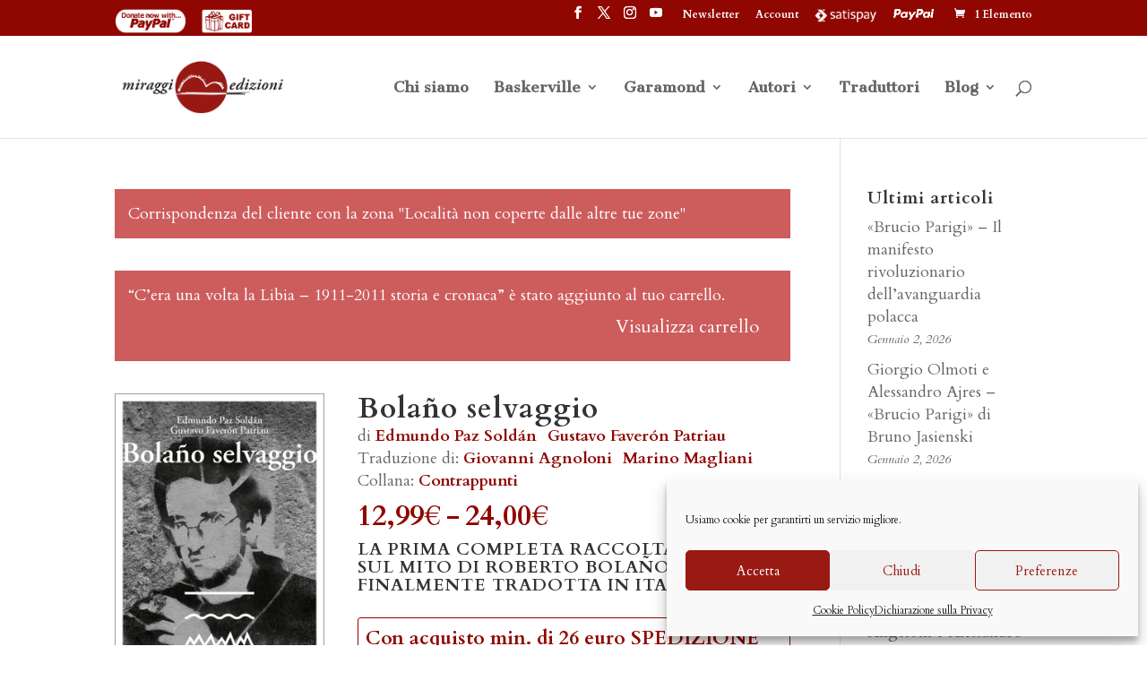

--- FILE ---
content_type: text/html; charset=UTF-8
request_url: https://www.miraggiedizioni.it/prodotto/bolano-selvaggio/?add-to-cart=294
body_size: 28360
content:
<!DOCTYPE html>
<html lang="it-IT">
<head>
	<meta charset="UTF-8" />
<meta http-equiv="X-UA-Compatible" content="IE=edge">
	<link rel="pingback" href="https://www.miraggiedizioni.it/xmlrpc.php" />

	<script type="text/javascript">
		document.documentElement.className = 'js';
	</script>

	<meta name='robots' content='index, follow, max-image-preview:large, max-snippet:-1, max-video-preview:-1' />
<script type="text/javascript">
			let jqueryParams=[],jQuery=function(r){return jqueryParams=[...jqueryParams,r],jQuery},$=function(r){return jqueryParams=[...jqueryParams,r],$};window.jQuery=jQuery,window.$=jQuery;let customHeadScripts=!1;jQuery.fn=jQuery.prototype={},$.fn=jQuery.prototype={},jQuery.noConflict=function(r){if(window.jQuery)return jQuery=window.jQuery,$=window.jQuery,customHeadScripts=!0,jQuery.noConflict},jQuery.ready=function(r){jqueryParams=[...jqueryParams,r]},$.ready=function(r){jqueryParams=[...jqueryParams,r]},jQuery.load=function(r){jqueryParams=[...jqueryParams,r]},$.load=function(r){jqueryParams=[...jqueryParams,r]},jQuery.fn.ready=function(r){jqueryParams=[...jqueryParams,r]},$.fn.ready=function(r){jqueryParams=[...jqueryParams,r]};</script>
	<!-- This site is optimized with the Yoast SEO plugin v25.8 - https://yoast.com/wordpress/plugins/seo/ -->
	<title>Bolaño selvaggio - Miraggi Edizioni</title>
	<link rel="canonical" href="https://www.miraggiedizioni.it/prodotto/bolano-selvaggio/" />
	<meta property="og:locale" content="it_IT" />
	<meta property="og:type" content="article" />
	<meta property="og:title" content="Bolaño selvaggio - Miraggi Edizioni" />
	<meta property="og:description" content="LA PRIMA COMPLETA RACCOLTA DI SAGGI SUL MITO DI ROBERTO BOLAÑO, FINALMENTE TRADOTTA IN ITALIANO" />
	<meta property="og:url" content="https://www.miraggiedizioni.it/prodotto/bolano-selvaggio/" />
	<meta property="og:site_name" content="Miraggi Edizioni" />
	<meta property="article:publisher" content="https://www.facebook.com/Miraggi.ed" />
	<meta property="article:modified_time" content="2022-08-08T15:16:18+00:00" />
	<meta property="og:image" content="https://www.miraggiedizioni.it/wp-content/uploads/2019/10/Bolano-selvaggio-cover.jpg" />
	<meta property="og:image:width" content="1000" />
	<meta property="og:image:height" content="1449" />
	<meta property="og:image:type" content="image/jpeg" />
	<meta name="twitter:card" content="summary_large_image" />
	<meta name="twitter:site" content="@MiraggiEdizioni" />
	<script type="application/ld+json" class="yoast-schema-graph">{"@context":"https://schema.org","@graph":[{"@type":"WebPage","@id":"https://www.miraggiedizioni.it/prodotto/bolano-selvaggio/","url":"https://www.miraggiedizioni.it/prodotto/bolano-selvaggio/","name":"Bolaño selvaggio - Miraggi Edizioni","isPartOf":{"@id":"https://www.miraggiedizioni.it/#website"},"primaryImageOfPage":{"@id":"https://www.miraggiedizioni.it/prodotto/bolano-selvaggio/#primaryimage"},"image":{"@id":"https://www.miraggiedizioni.it/prodotto/bolano-selvaggio/#primaryimage"},"thumbnailUrl":"https://www.miraggiedizioni.it/wp-content/uploads/2019/10/Bolano-selvaggio-cover.jpg","datePublished":"2019-10-21T13:22:40+00:00","dateModified":"2022-08-08T15:16:18+00:00","breadcrumb":{"@id":"https://www.miraggiedizioni.it/prodotto/bolano-selvaggio/#breadcrumb"},"inLanguage":"it-IT","potentialAction":[{"@type":"ReadAction","target":["https://www.miraggiedizioni.it/prodotto/bolano-selvaggio/"]}]},{"@type":"ImageObject","inLanguage":"it-IT","@id":"https://www.miraggiedizioni.it/prodotto/bolano-selvaggio/#primaryimage","url":"https://www.miraggiedizioni.it/wp-content/uploads/2019/10/Bolano-selvaggio-cover.jpg","contentUrl":"https://www.miraggiedizioni.it/wp-content/uploads/2019/10/Bolano-selvaggio-cover.jpg","width":1000,"height":1449},{"@type":"BreadcrumbList","@id":"https://www.miraggiedizioni.it/prodotto/bolano-selvaggio/#breadcrumb","itemListElement":[{"@type":"ListItem","position":1,"name":"Home","item":"https://www.miraggiedizioni.it/"},{"@type":"ListItem","position":2,"name":"Prodotti"}]},{"@type":"WebSite","@id":"https://www.miraggiedizioni.it/#website","url":"https://www.miraggiedizioni.it/","name":"Miraggi Edizioni","description":"","publisher":{"@id":"https://www.miraggiedizioni.it/#organization"},"potentialAction":[{"@type":"SearchAction","target":{"@type":"EntryPoint","urlTemplate":"https://www.miraggiedizioni.it/?s={search_term_string}"},"query-input":{"@type":"PropertyValueSpecification","valueRequired":true,"valueName":"search_term_string"}}],"inLanguage":"it-IT"},{"@type":"Organization","@id":"https://www.miraggiedizioni.it/#organization","name":"Miraggi Edizioni","url":"https://www.miraggiedizioni.it/","logo":{"@type":"ImageObject","inLanguage":"it-IT","@id":"https://www.miraggiedizioni.it/#/schema/logo/image/","url":"https://www.miraggiedizioni.it/wp-content/uploads/2021/08/logo-costa.png","contentUrl":"https://www.miraggiedizioni.it/wp-content/uploads/2021/08/logo-costa.png","width":600,"height":600,"caption":"Miraggi Edizioni"},"image":{"@id":"https://www.miraggiedizioni.it/#/schema/logo/image/"},"sameAs":["https://www.facebook.com/Miraggi.ed","https://x.com/MiraggiEdizioni","https://www.instagram.com/miraggiedizioni/"]}]}</script>
	<!-- / Yoast SEO plugin. -->


<link rel='dns-prefetch' href='//fonts.googleapis.com' />
<link rel="alternate" type="application/rss+xml" title="Miraggi Edizioni &raquo; Feed" href="https://www.miraggiedizioni.it/feed/" />
<link rel="alternate" type="application/rss+xml" title="Miraggi Edizioni &raquo; Feed dei commenti" href="https://www.miraggiedizioni.it/comments/feed/" />
<meta content="Miraggi Edizioni v.1.0.0" name="generator"/><link rel='stylesheet' id='wp-block-library-css' href='https://www.miraggiedizioni.it/wp-includes/css/dist/block-library/style.min.css?ver=6.8.3' type='text/css' media='all' />
<style id='wp-block-library-theme-inline-css' type='text/css'>
.wp-block-audio :where(figcaption){color:#555;font-size:13px;text-align:center}.is-dark-theme .wp-block-audio :where(figcaption){color:#ffffffa6}.wp-block-audio{margin:0 0 1em}.wp-block-code{border:1px solid #ccc;border-radius:4px;font-family:Menlo,Consolas,monaco,monospace;padding:.8em 1em}.wp-block-embed :where(figcaption){color:#555;font-size:13px;text-align:center}.is-dark-theme .wp-block-embed :where(figcaption){color:#ffffffa6}.wp-block-embed{margin:0 0 1em}.blocks-gallery-caption{color:#555;font-size:13px;text-align:center}.is-dark-theme .blocks-gallery-caption{color:#ffffffa6}:root :where(.wp-block-image figcaption){color:#555;font-size:13px;text-align:center}.is-dark-theme :root :where(.wp-block-image figcaption){color:#ffffffa6}.wp-block-image{margin:0 0 1em}.wp-block-pullquote{border-bottom:4px solid;border-top:4px solid;color:currentColor;margin-bottom:1.75em}.wp-block-pullquote cite,.wp-block-pullquote footer,.wp-block-pullquote__citation{color:currentColor;font-size:.8125em;font-style:normal;text-transform:uppercase}.wp-block-quote{border-left:.25em solid;margin:0 0 1.75em;padding-left:1em}.wp-block-quote cite,.wp-block-quote footer{color:currentColor;font-size:.8125em;font-style:normal;position:relative}.wp-block-quote:where(.has-text-align-right){border-left:none;border-right:.25em solid;padding-left:0;padding-right:1em}.wp-block-quote:where(.has-text-align-center){border:none;padding-left:0}.wp-block-quote.is-large,.wp-block-quote.is-style-large,.wp-block-quote:where(.is-style-plain){border:none}.wp-block-search .wp-block-search__label{font-weight:700}.wp-block-search__button{border:1px solid #ccc;padding:.375em .625em}:where(.wp-block-group.has-background){padding:1.25em 2.375em}.wp-block-separator.has-css-opacity{opacity:.4}.wp-block-separator{border:none;border-bottom:2px solid;margin-left:auto;margin-right:auto}.wp-block-separator.has-alpha-channel-opacity{opacity:1}.wp-block-separator:not(.is-style-wide):not(.is-style-dots){width:100px}.wp-block-separator.has-background:not(.is-style-dots){border-bottom:none;height:1px}.wp-block-separator.has-background:not(.is-style-wide):not(.is-style-dots){height:2px}.wp-block-table{margin:0 0 1em}.wp-block-table td,.wp-block-table th{word-break:normal}.wp-block-table :where(figcaption){color:#555;font-size:13px;text-align:center}.is-dark-theme .wp-block-table :where(figcaption){color:#ffffffa6}.wp-block-video :where(figcaption){color:#555;font-size:13px;text-align:center}.is-dark-theme .wp-block-video :where(figcaption){color:#ffffffa6}.wp-block-video{margin:0 0 1em}:root :where(.wp-block-template-part.has-background){margin-bottom:0;margin-top:0;padding:1.25em 2.375em}
</style>
<style id='global-styles-inline-css' type='text/css'>
:root{--wp--preset--aspect-ratio--square: 1;--wp--preset--aspect-ratio--4-3: 4/3;--wp--preset--aspect-ratio--3-4: 3/4;--wp--preset--aspect-ratio--3-2: 3/2;--wp--preset--aspect-ratio--2-3: 2/3;--wp--preset--aspect-ratio--16-9: 16/9;--wp--preset--aspect-ratio--9-16: 9/16;--wp--preset--color--black: #000000;--wp--preset--color--cyan-bluish-gray: #abb8c3;--wp--preset--color--white: #ffffff;--wp--preset--color--pale-pink: #f78da7;--wp--preset--color--vivid-red: #cf2e2e;--wp--preset--color--luminous-vivid-orange: #ff6900;--wp--preset--color--luminous-vivid-amber: #fcb900;--wp--preset--color--light-green-cyan: #7bdcb5;--wp--preset--color--vivid-green-cyan: #00d084;--wp--preset--color--pale-cyan-blue: #8ed1fc;--wp--preset--color--vivid-cyan-blue: #0693e3;--wp--preset--color--vivid-purple: #9b51e0;--wp--preset--gradient--vivid-cyan-blue-to-vivid-purple: linear-gradient(135deg,rgba(6,147,227,1) 0%,rgb(155,81,224) 100%);--wp--preset--gradient--light-green-cyan-to-vivid-green-cyan: linear-gradient(135deg,rgb(122,220,180) 0%,rgb(0,208,130) 100%);--wp--preset--gradient--luminous-vivid-amber-to-luminous-vivid-orange: linear-gradient(135deg,rgba(252,185,0,1) 0%,rgba(255,105,0,1) 100%);--wp--preset--gradient--luminous-vivid-orange-to-vivid-red: linear-gradient(135deg,rgba(255,105,0,1) 0%,rgb(207,46,46) 100%);--wp--preset--gradient--very-light-gray-to-cyan-bluish-gray: linear-gradient(135deg,rgb(238,238,238) 0%,rgb(169,184,195) 100%);--wp--preset--gradient--cool-to-warm-spectrum: linear-gradient(135deg,rgb(74,234,220) 0%,rgb(151,120,209) 20%,rgb(207,42,186) 40%,rgb(238,44,130) 60%,rgb(251,105,98) 80%,rgb(254,248,76) 100%);--wp--preset--gradient--blush-light-purple: linear-gradient(135deg,rgb(255,206,236) 0%,rgb(152,150,240) 100%);--wp--preset--gradient--blush-bordeaux: linear-gradient(135deg,rgb(254,205,165) 0%,rgb(254,45,45) 50%,rgb(107,0,62) 100%);--wp--preset--gradient--luminous-dusk: linear-gradient(135deg,rgb(255,203,112) 0%,rgb(199,81,192) 50%,rgb(65,88,208) 100%);--wp--preset--gradient--pale-ocean: linear-gradient(135deg,rgb(255,245,203) 0%,rgb(182,227,212) 50%,rgb(51,167,181) 100%);--wp--preset--gradient--electric-grass: linear-gradient(135deg,rgb(202,248,128) 0%,rgb(113,206,126) 100%);--wp--preset--gradient--midnight: linear-gradient(135deg,rgb(2,3,129) 0%,rgb(40,116,252) 100%);--wp--preset--font-size--small: 13px;--wp--preset--font-size--medium: 20px;--wp--preset--font-size--large: 36px;--wp--preset--font-size--x-large: 42px;--wp--preset--spacing--20: 0.44rem;--wp--preset--spacing--30: 0.67rem;--wp--preset--spacing--40: 1rem;--wp--preset--spacing--50: 1.5rem;--wp--preset--spacing--60: 2.25rem;--wp--preset--spacing--70: 3.38rem;--wp--preset--spacing--80: 5.06rem;--wp--preset--shadow--natural: 6px 6px 9px rgba(0, 0, 0, 0.2);--wp--preset--shadow--deep: 12px 12px 50px rgba(0, 0, 0, 0.4);--wp--preset--shadow--sharp: 6px 6px 0px rgba(0, 0, 0, 0.2);--wp--preset--shadow--outlined: 6px 6px 0px -3px rgba(255, 255, 255, 1), 6px 6px rgba(0, 0, 0, 1);--wp--preset--shadow--crisp: 6px 6px 0px rgba(0, 0, 0, 1);}:root { --wp--style--global--content-size: 823px;--wp--style--global--wide-size: 1080px; }:where(body) { margin: 0; }.wp-site-blocks > .alignleft { float: left; margin-right: 2em; }.wp-site-blocks > .alignright { float: right; margin-left: 2em; }.wp-site-blocks > .aligncenter { justify-content: center; margin-left: auto; margin-right: auto; }:where(.is-layout-flex){gap: 0.5em;}:where(.is-layout-grid){gap: 0.5em;}.is-layout-flow > .alignleft{float: left;margin-inline-start: 0;margin-inline-end: 2em;}.is-layout-flow > .alignright{float: right;margin-inline-start: 2em;margin-inline-end: 0;}.is-layout-flow > .aligncenter{margin-left: auto !important;margin-right: auto !important;}.is-layout-constrained > .alignleft{float: left;margin-inline-start: 0;margin-inline-end: 2em;}.is-layout-constrained > .alignright{float: right;margin-inline-start: 2em;margin-inline-end: 0;}.is-layout-constrained > .aligncenter{margin-left: auto !important;margin-right: auto !important;}.is-layout-constrained > :where(:not(.alignleft):not(.alignright):not(.alignfull)){max-width: var(--wp--style--global--content-size);margin-left: auto !important;margin-right: auto !important;}.is-layout-constrained > .alignwide{max-width: var(--wp--style--global--wide-size);}body .is-layout-flex{display: flex;}.is-layout-flex{flex-wrap: wrap;align-items: center;}.is-layout-flex > :is(*, div){margin: 0;}body .is-layout-grid{display: grid;}.is-layout-grid > :is(*, div){margin: 0;}body{padding-top: 0px;padding-right: 0px;padding-bottom: 0px;padding-left: 0px;}:root :where(.wp-element-button, .wp-block-button__link){background-color: #32373c;border-width: 0;color: #fff;font-family: inherit;font-size: inherit;line-height: inherit;padding: calc(0.667em + 2px) calc(1.333em + 2px);text-decoration: none;}.has-black-color{color: var(--wp--preset--color--black) !important;}.has-cyan-bluish-gray-color{color: var(--wp--preset--color--cyan-bluish-gray) !important;}.has-white-color{color: var(--wp--preset--color--white) !important;}.has-pale-pink-color{color: var(--wp--preset--color--pale-pink) !important;}.has-vivid-red-color{color: var(--wp--preset--color--vivid-red) !important;}.has-luminous-vivid-orange-color{color: var(--wp--preset--color--luminous-vivid-orange) !important;}.has-luminous-vivid-amber-color{color: var(--wp--preset--color--luminous-vivid-amber) !important;}.has-light-green-cyan-color{color: var(--wp--preset--color--light-green-cyan) !important;}.has-vivid-green-cyan-color{color: var(--wp--preset--color--vivid-green-cyan) !important;}.has-pale-cyan-blue-color{color: var(--wp--preset--color--pale-cyan-blue) !important;}.has-vivid-cyan-blue-color{color: var(--wp--preset--color--vivid-cyan-blue) !important;}.has-vivid-purple-color{color: var(--wp--preset--color--vivid-purple) !important;}.has-black-background-color{background-color: var(--wp--preset--color--black) !important;}.has-cyan-bluish-gray-background-color{background-color: var(--wp--preset--color--cyan-bluish-gray) !important;}.has-white-background-color{background-color: var(--wp--preset--color--white) !important;}.has-pale-pink-background-color{background-color: var(--wp--preset--color--pale-pink) !important;}.has-vivid-red-background-color{background-color: var(--wp--preset--color--vivid-red) !important;}.has-luminous-vivid-orange-background-color{background-color: var(--wp--preset--color--luminous-vivid-orange) !important;}.has-luminous-vivid-amber-background-color{background-color: var(--wp--preset--color--luminous-vivid-amber) !important;}.has-light-green-cyan-background-color{background-color: var(--wp--preset--color--light-green-cyan) !important;}.has-vivid-green-cyan-background-color{background-color: var(--wp--preset--color--vivid-green-cyan) !important;}.has-pale-cyan-blue-background-color{background-color: var(--wp--preset--color--pale-cyan-blue) !important;}.has-vivid-cyan-blue-background-color{background-color: var(--wp--preset--color--vivid-cyan-blue) !important;}.has-vivid-purple-background-color{background-color: var(--wp--preset--color--vivid-purple) !important;}.has-black-border-color{border-color: var(--wp--preset--color--black) !important;}.has-cyan-bluish-gray-border-color{border-color: var(--wp--preset--color--cyan-bluish-gray) !important;}.has-white-border-color{border-color: var(--wp--preset--color--white) !important;}.has-pale-pink-border-color{border-color: var(--wp--preset--color--pale-pink) !important;}.has-vivid-red-border-color{border-color: var(--wp--preset--color--vivid-red) !important;}.has-luminous-vivid-orange-border-color{border-color: var(--wp--preset--color--luminous-vivid-orange) !important;}.has-luminous-vivid-amber-border-color{border-color: var(--wp--preset--color--luminous-vivid-amber) !important;}.has-light-green-cyan-border-color{border-color: var(--wp--preset--color--light-green-cyan) !important;}.has-vivid-green-cyan-border-color{border-color: var(--wp--preset--color--vivid-green-cyan) !important;}.has-pale-cyan-blue-border-color{border-color: var(--wp--preset--color--pale-cyan-blue) !important;}.has-vivid-cyan-blue-border-color{border-color: var(--wp--preset--color--vivid-cyan-blue) !important;}.has-vivid-purple-border-color{border-color: var(--wp--preset--color--vivid-purple) !important;}.has-vivid-cyan-blue-to-vivid-purple-gradient-background{background: var(--wp--preset--gradient--vivid-cyan-blue-to-vivid-purple) !important;}.has-light-green-cyan-to-vivid-green-cyan-gradient-background{background: var(--wp--preset--gradient--light-green-cyan-to-vivid-green-cyan) !important;}.has-luminous-vivid-amber-to-luminous-vivid-orange-gradient-background{background: var(--wp--preset--gradient--luminous-vivid-amber-to-luminous-vivid-orange) !important;}.has-luminous-vivid-orange-to-vivid-red-gradient-background{background: var(--wp--preset--gradient--luminous-vivid-orange-to-vivid-red) !important;}.has-very-light-gray-to-cyan-bluish-gray-gradient-background{background: var(--wp--preset--gradient--very-light-gray-to-cyan-bluish-gray) !important;}.has-cool-to-warm-spectrum-gradient-background{background: var(--wp--preset--gradient--cool-to-warm-spectrum) !important;}.has-blush-light-purple-gradient-background{background: var(--wp--preset--gradient--blush-light-purple) !important;}.has-blush-bordeaux-gradient-background{background: var(--wp--preset--gradient--blush-bordeaux) !important;}.has-luminous-dusk-gradient-background{background: var(--wp--preset--gradient--luminous-dusk) !important;}.has-pale-ocean-gradient-background{background: var(--wp--preset--gradient--pale-ocean) !important;}.has-electric-grass-gradient-background{background: var(--wp--preset--gradient--electric-grass) !important;}.has-midnight-gradient-background{background: var(--wp--preset--gradient--midnight) !important;}.has-small-font-size{font-size: var(--wp--preset--font-size--small) !important;}.has-medium-font-size{font-size: var(--wp--preset--font-size--medium) !important;}.has-large-font-size{font-size: var(--wp--preset--font-size--large) !important;}.has-x-large-font-size{font-size: var(--wp--preset--font-size--x-large) !important;}
:where(.wp-block-post-template.is-layout-flex){gap: 1.25em;}:where(.wp-block-post-template.is-layout-grid){gap: 1.25em;}
:where(.wp-block-columns.is-layout-flex){gap: 2em;}:where(.wp-block-columns.is-layout-grid){gap: 2em;}
:root :where(.wp-block-pullquote){font-size: 1.5em;line-height: 1.6;}
</style>
<link rel='stylesheet' id='woo-custom-related-products-css' href='https://www.miraggiedizioni.it/wp-content/plugins/woo-custom-related-products/public/css/woo-custom-related-products-public.css' type='text/css' media='all' />
<link rel='stylesheet' id='upcoming-styles-css' href='https://www.miraggiedizioni.it/wp-content/plugins/woocommerce-upcoming-product/css/style.css?ver=20260120' type='text/css' media='all' />
<link rel='stylesheet' id='photoswipe-css' href='https://www.miraggiedizioni.it/wp-content/plugins/woocommerce/assets/css/photoswipe/photoswipe.min.css?ver=10.1.2' type='text/css' media='all' />
<link rel='stylesheet' id='photoswipe-default-skin-css' href='https://www.miraggiedizioni.it/wp-content/plugins/woocommerce/assets/css/photoswipe/default-skin/default-skin.min.css?ver=10.1.2' type='text/css' media='all' />
<link rel='stylesheet' id='woocommerce-layout-css' href='https://www.miraggiedizioni.it/wp-content/plugins/woocommerce/assets/css/woocommerce-layout.css?ver=10.1.2' type='text/css' media='all' />
<link rel='stylesheet' id='woocommerce-smallscreen-css' href='https://www.miraggiedizioni.it/wp-content/plugins/woocommerce/assets/css/woocommerce-smallscreen.css?ver=10.1.2' type='text/css' media='only screen and (max-width: 768px)' />
<link rel='stylesheet' id='woocommerce-general-css' href='https://www.miraggiedizioni.it/wp-content/plugins/woocommerce/assets/css/woocommerce.css?ver=10.1.2' type='text/css' media='all' />
<style id='woocommerce-inline-inline-css' type='text/css'>
.woocommerce form .form-row .required { visibility: visible; }
</style>
<link rel='stylesheet' id='cmplz-general-css' href='https://www.miraggiedizioni.it/wp-content/plugins/complianz-gdpr-premium/assets/css/cookieblocker.min.css?ver=1757326300' type='text/css' media='all' />
<link rel='stylesheet' id='et_monarch-css-css' href='https://www.miraggiedizioni.it/wp-content/plugins/monarch/css/style.css?ver=1.4.14' type='text/css' media='all' />
<link rel='stylesheet' id='et-gf-open-sans-css' href='https://fonts.googleapis.com/css?family=Open+Sans:400,700' type='text/css' media='all' />
<link rel='stylesheet' id='gateway-css' href='https://www.miraggiedizioni.it/wp-content/plugins/woocommerce-paypal-payments/modules/ppcp-button/assets/css/gateway.css?ver=3.1.0' type='text/css' media='all' />
<link rel='stylesheet' id='brands-styles-css' href='https://www.miraggiedizioni.it/wp-content/plugins/woocommerce/assets/css/brands.css?ver=10.1.2' type='text/css' media='all' />
<link rel='stylesheet' id='et-builder-googlefonts-cached-css' href='https://fonts.googleapis.com/css?family=Cardo:regular,italic,700|Cantata+One:regular&#038;subset=greek,greek-ext,latin,latin-ext&#038;display=swap' type='text/css' media='all' />
<link rel='stylesheet' id='divi-style-parent-css' href='https://www.miraggiedizioni.it/wp-content/themes/Divi/style-static.min.css?ver=4.27.4' type='text/css' media='all' />
<link rel='stylesheet' id='divi-style-css' href='https://www.miraggiedizioni.it/wp-content/themes/Miraggi/style.css?ver=4.27.4' type='text/css' media='all' />
<script type="text/javascript" src="https://www.miraggiedizioni.it/wp-includes/js/jquery/jquery.min.js?ver=3.7.1" id="jquery-core-js"></script>
<script type="text/javascript" src="https://www.miraggiedizioni.it/wp-includes/js/jquery/jquery-migrate.min.js?ver=3.4.1" id="jquery-migrate-js"></script>
<script type="text/javascript" id="jquery-js-after">
/* <![CDATA[ */
jqueryParams.length&&$.each(jqueryParams,function(e,r){if("function"==typeof r){var n=String(r);n.replace("$","jQuery");var a=new Function("return "+n)();$(document).ready(a)}});
/* ]]> */
</script>
<script type="text/javascript" id="3d-flip-book-client-locale-loader-js-extra">
/* <![CDATA[ */
var FB3D_CLIENT_LOCALE = {"ajaxurl":"https:\/\/www.miraggiedizioni.it\/wp-admin\/admin-ajax.php","dictionary":{"Table of contents":"Table of contents","Close":"Close","Bookmarks":"Bookmarks","Thumbnails":"Thumbnails","Search":"Search","Share":"Share","Facebook":"Facebook","Twitter":"Twitter","Email":"Email","Play":"Play","Previous page":"Previous page","Next page":"Next page","Zoom in":"Zoom in","Zoom out":"Zoom out","Fit view":"Fit view","Auto play":"Auto play","Full screen":"Full screen","More":"More","Smart pan":"Smart pan","Single page":"Single page","Sounds":"Sounds","Stats":"Stats","Print":"Print","Download":"Download","Goto first page":"Goto first page","Goto last page":"Goto last page"},"images":"https:\/\/www.miraggiedizioni.it\/wp-content\/plugins\/interactive-3d-flipbook-powered-physics-engine\/assets\/images\/","jsData":{"urls":[],"posts":{"ids_mis":[],"ids":[]},"pages":[],"firstPages":[],"bookCtrlProps":[],"bookTemplates":[]},"key":"3d-flip-book","pdfJS":{"pdfJsLib":"https:\/\/www.miraggiedizioni.it\/wp-content\/plugins\/interactive-3d-flipbook-powered-physics-engine\/assets\/js\/pdf.min.js?ver=4.3.136","pdfJsWorker":"https:\/\/www.miraggiedizioni.it\/wp-content\/plugins\/interactive-3d-flipbook-powered-physics-engine\/assets\/js\/pdf.worker.js?ver=4.3.136","stablePdfJsLib":"https:\/\/www.miraggiedizioni.it\/wp-content\/plugins\/interactive-3d-flipbook-powered-physics-engine\/assets\/js\/stable\/pdf.min.js?ver=2.5.207","stablePdfJsWorker":"https:\/\/www.miraggiedizioni.it\/wp-content\/plugins\/interactive-3d-flipbook-powered-physics-engine\/assets\/js\/stable\/pdf.worker.js?ver=2.5.207","pdfJsCMapUrl":"https:\/\/www.miraggiedizioni.it\/wp-content\/plugins\/interactive-3d-flipbook-powered-physics-engine\/assets\/cmaps\/"},"cacheurl":"https:\/\/www.miraggiedizioni.it\/wp-content\/uploads\/3d-flip-book\/cache\/","pluginsurl":"https:\/\/www.miraggiedizioni.it\/wp-content\/plugins\/","pluginurl":"https:\/\/www.miraggiedizioni.it\/wp-content\/plugins\/interactive-3d-flipbook-powered-physics-engine\/","thumbnailSize":{"width":"150","height":"150"},"version":"1.16.16"};
/* ]]> */
</script>
<script type="text/javascript" src="https://www.miraggiedizioni.it/wp-content/plugins/interactive-3d-flipbook-powered-physics-engine/assets/js/client-locale-loader.js?ver=1.16.16" id="3d-flip-book-client-locale-loader-js" async="async" data-wp-strategy="async"></script>
<script type="text/javascript" src="https://www.miraggiedizioni.it/wp-content/plugins/woo-custom-related-products/public/js/woo-custom-related-products-public.js" id="woo-custom-related-products-js"></script>
<script type="text/javascript" src="https://www.miraggiedizioni.it/wp-content/plugins/woocommerce/assets/js/jquery-blockui/jquery.blockUI.min.js?ver=2.7.0-wc.10.1.2" id="jquery-blockui-js" defer="defer" data-wp-strategy="defer"></script>
<script type="text/javascript" id="wc-add-to-cart-js-extra">
/* <![CDATA[ */
var wc_add_to_cart_params = {"ajax_url":"\/wp-admin\/admin-ajax.php","wc_ajax_url":"\/?wc-ajax=%%endpoint%%","i18n_view_cart":"Visualizza carrello","cart_url":"https:\/\/www.miraggiedizioni.it\/carrello\/","is_cart":"","cart_redirect_after_add":"no"};
/* ]]> */
</script>
<script type="text/javascript" src="https://www.miraggiedizioni.it/wp-content/plugins/woocommerce/assets/js/frontend/add-to-cart.min.js?ver=10.1.2" id="wc-add-to-cart-js" defer="defer" data-wp-strategy="defer"></script>
<script type="text/javascript" src="https://www.miraggiedizioni.it/wp-content/plugins/woocommerce/assets/js/flexslider/jquery.flexslider.min.js?ver=2.7.2-wc.10.1.2" id="flexslider-js" defer="defer" data-wp-strategy="defer"></script>
<script type="text/javascript" src="https://www.miraggiedizioni.it/wp-content/plugins/woocommerce/assets/js/photoswipe/photoswipe.min.js?ver=4.1.1-wc.10.1.2" id="photoswipe-js" defer="defer" data-wp-strategy="defer"></script>
<script type="text/javascript" src="https://www.miraggiedizioni.it/wp-content/plugins/woocommerce/assets/js/photoswipe/photoswipe-ui-default.min.js?ver=4.1.1-wc.10.1.2" id="photoswipe-ui-default-js" defer="defer" data-wp-strategy="defer"></script>
<script type="text/javascript" id="wc-single-product-js-extra">
/* <![CDATA[ */
var wc_single_product_params = {"i18n_required_rating_text":"Seleziona una valutazione","i18n_rating_options":["1 stella su 5","2 stelle su 5","3 stelle su 5","4 stelle su 5","5 stelle su 5"],"i18n_product_gallery_trigger_text":"Visualizza la galleria di immagini a schermo intero","review_rating_required":"yes","flexslider":{"rtl":false,"animation":"slide","smoothHeight":true,"directionNav":false,"controlNav":"thumbnails","slideshow":false,"animationSpeed":500,"animationLoop":false,"allowOneSlide":false},"zoom_enabled":"","zoom_options":[],"photoswipe_enabled":"1","photoswipe_options":{"shareEl":false,"closeOnScroll":false,"history":false,"hideAnimationDuration":0,"showAnimationDuration":0},"flexslider_enabled":"1"};
/* ]]> */
</script>
<script type="text/javascript" src="https://www.miraggiedizioni.it/wp-content/plugins/woocommerce/assets/js/frontend/single-product.min.js?ver=10.1.2" id="wc-single-product-js" defer="defer" data-wp-strategy="defer"></script>
<script type="text/javascript" src="https://www.miraggiedizioni.it/wp-content/plugins/woocommerce/assets/js/js-cookie/js.cookie.min.js?ver=2.1.4-wc.10.1.2" id="js-cookie-js" defer="defer" data-wp-strategy="defer"></script>
<script type="text/javascript" id="woocommerce-js-extra">
/* <![CDATA[ */
var woocommerce_params = {"ajax_url":"\/wp-admin\/admin-ajax.php","wc_ajax_url":"\/?wc-ajax=%%endpoint%%","i18n_password_show":"Mostra password","i18n_password_hide":"Nascondi password"};
/* ]]> */
</script>
<script type="text/javascript" src="https://www.miraggiedizioni.it/wp-content/plugins/woocommerce/assets/js/frontend/woocommerce.min.js?ver=10.1.2" id="woocommerce-js" defer="defer" data-wp-strategy="defer"></script>
<link rel="https://api.w.org/" href="https://www.miraggiedizioni.it/wp-json/" /><link rel="alternate" title="JSON" type="application/json" href="https://www.miraggiedizioni.it/wp-json/wp/v2/product/4274" /><link rel="EditURI" type="application/rsd+xml" title="RSD" href="https://www.miraggiedizioni.it/xmlrpc.php?rsd" />
<link rel='shortlink' href='https://www.miraggiedizioni.it/?p=4274' />
<link rel="alternate" title="oEmbed (JSON)" type="application/json+oembed" href="https://www.miraggiedizioni.it/wp-json/oembed/1.0/embed?url=https%3A%2F%2Fwww.miraggiedizioni.it%2Fprodotto%2Fbolano-selvaggio%2F" />
<link rel="alternate" title="oEmbed (XML)" type="text/xml+oembed" href="https://www.miraggiedizioni.it/wp-json/oembed/1.0/embed?url=https%3A%2F%2Fwww.miraggiedizioni.it%2Fprodotto%2Fbolano-selvaggio%2F&#038;format=xml" />
			<style>.cmplz-hidden {
					display: none !important;
				}</style><style type="text/css" id="et-social-custom-css">
				 
			</style><meta name="viewport" content="width=device-width, initial-scale=1.0, maximum-scale=1.0, user-scalable=0" />	<noscript><style>.woocommerce-product-gallery{ opacity: 1 !important; }</style></noscript>
	
<!-- Meta Pixel Code -->
<script data-service="facebook" data-category="marketing" type="text/plain">
!function(f,b,e,v,n,t,s){if(f.fbq)return;n=f.fbq=function(){n.callMethod?
n.callMethod.apply(n,arguments):n.queue.push(arguments)};if(!f._fbq)f._fbq=n;
n.push=n;n.loaded=!0;n.version='2.0';n.queue=[];t=b.createElement(e);t.async=!0;
t.src=v;s=b.getElementsByTagName(e)[0];s.parentNode.insertBefore(t,s)}(window,
document,'script','https://connect.facebook.net/en_US/fbevents.js');
</script>
<!-- End Meta Pixel Code -->
<script type='text/javascript'>var url = window.location.origin + '?ob=open-bridge';
            fbq('set', 'openbridge', '349939919668946', url);
fbq('init', '349939919668946', {}, {
    "agent": "wordpress-6.8.3-4.1.5"
})</script><script type='text/javascript'>
    fbq('track', 'PageView', []);
  </script>			<script data-service="facebook" data-category="marketing"  type="text/plain">
				!function(f,b,e,v,n,t,s){if(f.fbq)return;n=f.fbq=function(){n.callMethod?
					n.callMethod.apply(n,arguments):n.queue.push(arguments)};if(!f._fbq)f._fbq=n;
					n.push=n;n.loaded=!0;n.version='2.0';n.queue=[];t=b.createElement(e);t.async=!0;
					t.src=v;s=b.getElementsByTagName(e)[0];s.parentNode.insertBefore(t,s)}(window,
					document,'script','https://connect.facebook.net/en_US/fbevents.js');
			</script>
			<!-- WooCommerce Facebook Integration Begin -->
			<script  type="text/javascript">

				fbq('init', '349939919668946', {}, {
    "agent": "woocommerce_0-10.1.2-3.5.7"
});

				document.addEventListener( 'DOMContentLoaded', function() {
					// Insert placeholder for events injected when a product is added to the cart through AJAX.
					document.body.insertAdjacentHTML( 'beforeend', '<div class=\"wc-facebook-pixel-event-placeholder\"></div>' );
				}, false );

			</script>
			<!-- WooCommerce Facebook Integration End -->
			<noscript><style>.lazyload[data-src]{display:none !important;}</style></noscript><style>.lazyload{background-image:none !important;}.lazyload:before{background-image:none !important;}</style><link rel="icon" href="https://www.miraggiedizioni.it/wp-content/uploads/2017/05/cropped-miraggiedizioni_favicon-32x32.png" sizes="32x32" />
<link rel="icon" href="https://www.miraggiedizioni.it/wp-content/uploads/2017/05/cropped-miraggiedizioni_favicon-192x192.png" sizes="192x192" />
<link rel="apple-touch-icon" href="https://www.miraggiedizioni.it/wp-content/uploads/2017/05/cropped-miraggiedizioni_favicon-180x180.png" />
<meta name="msapplication-TileImage" content="https://www.miraggiedizioni.it/wp-content/uploads/2017/05/cropped-miraggiedizioni_favicon-270x270.png" />
<link rel="stylesheet" id="et-divi-customizer-global-cached-inline-styles" href="https://www.miraggiedizioni.it/wp-content/et-cache/global/et-divi-customizer-global.min.css?ver=1757404400" /></head>
<body data-cmplz=1 class="paged wp-singular product-template-default single single-product postid-4274 wp-theme-Divi wp-child-theme-Miraggi theme-Divi woocommerce woocommerce-page woocommerce-no-js et_monarch et_color_scheme_red et_pb_button_helper_class et_fixed_nav et_show_nav et_secondary_nav_enabled et_primary_nav_dropdown_animation_fade et_secondary_nav_dropdown_animation_fade et_header_style_left et_pb_footer_columns4 et_cover_background et_pb_gutter osx et_pb_gutters3 et_right_sidebar et_divi_theme et-db">
	<div id="page-container">

					<div id="top-header">
			<div class="container clearfix">


			<ul style="display: inline-block; font-weight: 800;font-size: 1rem;">
				<li class="menu-item menu-item-type-custom menu-item-object-custom menu-item-5206">
					<a href="https://www.miraggiedizioni.it/dona-a-miraggi/"><img style="max-width: 80px;" src="[data-uri]" alt="donate button" data-src="https://www.miraggiedizioni.it/wp-content/uploads/2020/04/DONATE-1.png" decoding="async" class="lazyload" data-eio-rwidth="350" data-eio-rheight="126"><noscript><img style="max-width: 80px;" src="https://www.miraggiedizioni.it/wp-content/uploads/2020/04/DONATE-1.png" alt="donate button" data-eio="l"></noscript></a>
					<a href="https://www.miraggiedizioni.it/prodotto/buono-regalo/">	<img style="max-width: 80px;" src="[data-uri]" alt="gift card button" data-src="https://www.miraggiedizioni.it/wp-content/uploads/2021/01/giftcard.png" decoding="async" class="lazyload" data-eio-rwidth="350" data-eio-rheight="126"><noscript><img style="max-width: 80px;" src="https://www.miraggiedizioni.it/wp-content/uploads/2021/01/giftcard.png" alt="gift card button" data-eio="l"></noscript></a>
				</li>
				<!-- <li class="menu-item menu-item-type-custom menu-item-object-custom menu-item-5206">
				<a href="/prodotto/buono-regalo/">	<img style="max-width: 80px;" src="[data-uri]" alt="gift card button" data-src="/wp-content/uploads/2021/01/giftcard.png" decoding="async" class="lazyload" data-eio-rwidth="350" data-eio-rheight="126"><noscript><img style="max-width: 80px;" src="/wp-content/uploads/2021/01/giftcard.png" alt="gift card button" data-eio="l"></noscript></a>
				</li> -->
			</ul>

			
				<div id="et-secondary-menu">
				<ul class="et-social-icons">

	<li class="et-social-icon et-social-facebook">
		<a href="https://www.facebook.com/Miraggi.ed" class="icon">
			<span>Facebook</span>
		</a>
	</li>
	<li class="et-social-icon et-social-twitter">
		<a href="https://twitter.com/miraggiedizioni" class="icon">
			<span>Twitter</span>
		</a>
	</li>
	<li class="et-social-icon et-social-instagram">
		<a href="https://www.instagram.com/miraggiedizioni/?hl=it#" class="icon">
			<span>Instagram</span>
		</a>
	</li>

<li class="et-social-icon et-social-youtube">
	<a href="https://www.youtube.com/user/MiraggiEdizioni" class="icon">
		<span>YouTube</span>
	</a>
</li>


</ul>
<ul id="et-secondary-nav" class="menu"><li class="menu-item menu-item-type-post_type menu-item-object-page menu-item-2373"><a href="https://www.miraggiedizioni.it/newsletter/">Newsletter</a></li>
<li class="menu-item menu-item-type-post_type menu-item-object-page menu-item-1216"><a href="https://www.miraggiedizioni.it/mio-account/">Account</a></li>
<li class="satispay menu-item menu-item-type-custom menu-item-object-custom menu-item-4611"><a href="#">Satispay</a></li>
<li class="paypal menu-item menu-item-type-custom menu-item-object-custom menu-item-4631"><a href="#">PayPal</a></li>
</ul><a href="https://www.miraggiedizioni.it/carrello/" class="et-cart-info">
				<span>1 Elemento</span>
			</a>				</div> <!-- #et-secondary-menu -->

			</div> <!-- .container -->
		</div> <!-- #top-header -->
		
	
			<header id="main-header" data-height-onload="100">
			<div class="container clearfix et_menu_container">
							<div class="logo_container">
					<span class="logo_helper"></span>
					<a href="https://www.miraggiedizioni.it/">
						<img src="[data-uri]" alt="Miraggi Edizioni" id="logo" data-height-percentage="54" data-src="https://www.miraggiedizioni.it/wp-content/uploads/2016/09/miraggi_edizioni-1.png" decoding="async" class="lazyload" data-eio-rwidth="200" data-eio-rheight="66" /><noscript><img src="https://www.miraggiedizioni.it/wp-content/uploads/2016/09/miraggi_edizioni-1.png" alt="Miraggi Edizioni" id="logo" data-height-percentage="54" data-eio="l" /></noscript>
					</a>
				</div>
							<div id="et-top-navigation" data-height="100" data-fixed-height="75">
											<nav id="top-menu-nav">
						<ul id="top-menu" class="nav"><li id="menu-item-7538" class="menu-item menu-item-type-post_type menu-item-object-page menu-item-7538"><a href="https://www.miraggiedizioni.it/chi-siamo-2/">Chi siamo</a></li>
<li id="menu-item-3253" class="mega-menu menu-item menu-item-type-post_type menu-item-object-page menu-item-has-children menu-item-3253"><a href="https://www.miraggiedizioni.it/baskerville/">Baskerville</a>
<ul class="sub-menu">
	<li id="menu-item-1771" class="menu-item menu-item-type-taxonomy menu-item-object-product_cat menu-item-1771"><a href="https://www.miraggiedizioni.it/collana/scafiblu/">Scafiblù</a></li>
	<li id="menu-item-2182" class="menu-item menu-item-type-taxonomy menu-item-object-product_cat menu-item-2182"><a href="https://www.miraggiedizioni.it/collana/novavlna/">NováVlna</a></li>
	<li id="menu-item-1228" class="menu-item menu-item-type-taxonomy menu-item-object-product_cat menu-item-1228"><a href="https://www.miraggiedizioni.it/collana/tamizdat/">Tamizdat</a></li>
	<li id="menu-item-2088" class="menu-item menu-item-type-taxonomy menu-item-object-product_cat menu-item-2088"><a href="https://www.miraggiedizioni.it/collana/janusgiano/">janus|giano</a></li>
</ul>
</li>
<li id="menu-item-3252" class="mega-menu menu-item menu-item-type-post_type menu-item-object-page menu-item-has-children menu-item-3252"><a href="https://www.miraggiedizioni.it/garamond/">Garamond</a>
<ul class="sub-menu">
	<li id="menu-item-1226" class="menu-item menu-item-type-taxonomy menu-item-object-product_cat menu-item-1226"><a href="https://www.miraggiedizioni.it/collana/golem/">Golem</a></li>
	<li id="menu-item-1224" class="menu-item menu-item-type-taxonomy menu-item-object-product_cat current-product-ancestor current-menu-parent current-product-parent menu-item-1224"><a href="https://www.miraggiedizioni.it/collana/contrappunti/">Contrappunti</a></li>
	<li id="menu-item-3254" class="menu-item menu-item-type-taxonomy menu-item-object-product_cat menu-item-3254"><a href="https://www.miraggiedizioni.it/collana/miraggink/">MiraggINK</a></li>
	<li id="menu-item-1229" class="menu-item menu-item-type-taxonomy menu-item-object-product_cat menu-item-1229"><a href="https://www.miraggiedizioni.it/collana/voci/">Voci</a></li>
</ul>
</li>
<li id="menu-item-9120" class="menu-item menu-item-type-custom menu-item-object-custom menu-item-has-children menu-item-9120"><a href="#">Autori</a>
<ul class="sub-menu">
	<li id="menu-item-9119" class="menu-item menu-item-type-post_type menu-item-object-page menu-item-9119"><a href="https://www.miraggiedizioni.it/autori/">Scrittori</a></li>
	<li id="menu-item-9117" class="menu-item menu-item-type-post_type menu-item-object-page menu-item-9117"><a href="https://www.miraggiedizioni.it/illustratori/">Illustratori</a></li>
</ul>
</li>
<li id="menu-item-4610" class="menu-item menu-item-type-post_type menu-item-object-page menu-item-4610"><a href="https://www.miraggiedizioni.it/i-traduttori-di-miraggi-edizioni/">Traduttori</a></li>
<li id="menu-item-8561" class="menu-item menu-item-type-custom menu-item-object-custom menu-item-has-children menu-item-8561"><a href="#">Blog</a>
<ul class="sub-menu">
	<li id="menu-item-1213" class="menu-item menu-item-type-post_type menu-item-object-page menu-item-1213"><a href="https://www.miraggiedizioni.it/blog-letteraria/">letterARIA</a></li>
	<li id="menu-item-8562" class="menu-item menu-item-type-post_type menu-item-object-page menu-item-8562"><a href="https://www.miraggiedizioni.it/ubik-vespa-libreria/">Vespa Libreria</a></li>
</ul>
</li>
</ul>						</nav>
					
					
					
										<div id="et_top_search">
						<span id="et_search_icon"></span>
					</div>
					
					<div id="et_mobile_nav_menu">
				<div class="mobile_nav closed">
					<span class="select_page">Seleziona una pagina</span>
					<span class="mobile_menu_bar mobile_menu_bar_toggle"></span>
				</div>
			</div>				</div> <!-- #et-top-navigation -->
			</div> <!-- .container -->
			<div class="et_search_outer">
				<div class="container et_search_form_container">
					<form role="search" method="get" class="et-search-form" action="https://www.miraggiedizioni.it/">
					<input type="search" class="et-search-field" placeholder="Cerca &hellip;" value="" name="s" title="Cerca:" />					</form>
					<span class="et_close_search_field"></span>
				</div>
			</div>
		</header> <!-- #main-header -->
			<div id="et-main-area">
	
	
		<div id="main-content">
			<div class="container">
				<div id="content-area" class="clearfix">
					<div id="left-area">
					
			<div class="woocommerce-notices-wrapper">
	<div class="woocommerce-message" role="alert">
		Corrispondenza del cliente con la zona "Località non coperte dalle altre tue zone"	</div>
	<div class="woocommerce-message" role="alert">
		&ldquo;C’era una volta la Libia &#8211; 1911-2011 storia e cronaca&rdquo; è stato aggiunto al tuo carrello. <a href="https://www.miraggiedizioni.it/carrello/" class="button wc-forward">Visualizza carrello</a>	</div>
</div><div id="product-4274" class="product type-product post-4274 status-publish first instock product_cat-contrappunti has-post-thumbnail taxable shipping-taxable purchasable product-type-variable">

	<div class="clearfix"><div class="woocommerce-product-gallery woocommerce-product-gallery--with-images woocommerce-product-gallery--columns-4 images" data-columns="4" style="opacity: 0; transition: opacity .25s ease-in-out;">
	<div class="woocommerce-product-gallery__wrapper">
		<div data-thumb="https://www.miraggiedizioni.it/wp-content/uploads/2019/10/Bolano-selvaggio-cover-100x100.jpg" data-thumb-alt="Bolaño selvaggio" data-thumb-srcset="https://www.miraggiedizioni.it/wp-content/uploads/2019/10/Bolano-selvaggio-cover-100x100.jpg 100w, https://www.miraggiedizioni.it/wp-content/uploads/2019/10/Bolano-selvaggio-cover-150x150.jpg 150w"  data-thumb-sizes="(max-width: 100px) 100vw, 100px" class="woocommerce-product-gallery__image"><a href="https://www.miraggiedizioni.it/wp-content/uploads/2019/10/Bolano-selvaggio-cover.jpg"><img width="552" height="800" src="https://www.miraggiedizioni.it/wp-content/uploads/2019/10/Bolano-selvaggio-cover-552x800.jpg" class="wp-post-image" alt="Bolaño selvaggio" data-caption="" data-src="https://www.miraggiedizioni.it/wp-content/uploads/2019/10/Bolano-selvaggio-cover.jpg" data-large_image="https://www.miraggiedizioni.it/wp-content/uploads/2019/10/Bolano-selvaggio-cover.jpg" data-large_image_width="1000" data-large_image_height="1449" decoding="async" fetchpriority="high" srcset="https://www.miraggiedizioni.it/wp-content/uploads/2019/10/Bolano-selvaggio-cover-552x800.jpg 552w, https://www.miraggiedizioni.it/wp-content/uploads/2019/10/Bolano-selvaggio-cover-776x1124.jpg 776w, https://www.miraggiedizioni.it/wp-content/uploads/2019/10/Bolano-selvaggio-cover-207x300.jpg 207w, https://www.miraggiedizioni.it/wp-content/uploads/2019/10/Bolano-selvaggio-cover-768x1113.jpg 768w, https://www.miraggiedizioni.it/wp-content/uploads/2019/10/Bolano-selvaggio-cover-707x1024.jpg 707w, https://www.miraggiedizioni.it/wp-content/uploads/2019/10/Bolano-selvaggio-cover-276x400.jpg 276w, https://www.miraggiedizioni.it/wp-content/uploads/2019/10/Bolano-selvaggio-cover.jpg 1000w" sizes="(max-width: 552px) 100vw, 552px" /></a></div>	</div>
</div>

	<div class="summary entry-summary">
		<h1 class="product_title entry-title">Bolaño selvaggio</h1><div><span>di <strong><a style="padding-right: 7px;" href="https://www.miraggiedizioni.it/autore-corrente/edmundo-paz-soldan/"> Edmundo Paz Soldán  </a></strong><strong><a style="padding-right: 7px;" href="https://www.miraggiedizioni.it/autore-corrente/gustavo-faveron-patriau/"> Gustavo Faverón Patriau  </a></strong></span></div><div><span>Traduzione di: <strong><a style="padding-right: 7px;" href="https://www.miraggiedizioni.it/traduttore/giovanni-agnoloni/">Giovanni Agnoloni </a></strong><strong><a style="padding-right: 7px;" href="https://www.miraggiedizioni.it/traduttore/marino-magliani/">Marino Magliani </a></strong></span></div>Collana: <strong><a href=" https://www.miraggiedizioni.it/collana/contrappunti/ ">Contrappunti</a></strong> <p class="price"><span class="woocommerce-Price-amount amount" aria-hidden="true"><bdi>12,99<span class="woocommerce-Price-currencySymbol">&euro;</span></bdi></span> <span aria-hidden="true">-</span> <span class="woocommerce-Price-amount amount" aria-hidden="true"><bdi>24,00<span class="woocommerce-Price-currencySymbol">&euro;</span></bdi></span><span class="screen-reader-text">Fascia di prezzo: da 12,99&euro; a 24,00&euro;</span></p>
<div class="woocommerce-product-details__short-description">
	<h4>LA PRIMA COMPLETA RACCOLTA DI SAGGI SUL MITO DI ROBERTO BOLAÑO, FINALMENTE TRADOTTA IN ITALIANO</h4>
<p style="color: #900600;letter-spacing: 0; margin-top: 1rem;font-weight: 800; border: 1px solid; padding: 0.5rem; border-radius: 3px;">Con acquisto min. di 26 euro SPEDIZIONE GRATUITA</p></div>

<form class="variations_form cart" action="https://www.miraggiedizioni.it/prodotto/bolano-selvaggio/" method="post" enctype='multipart/form-data' data-product_id="4274" data-product_variations="[{&quot;attributes&quot;:{&quot;attribute_cartaceo-e-book&quot;:&quot;Cartaceo&quot;},&quot;availability_html&quot;:&quot;&quot;,&quot;backorders_allowed&quot;:false,&quot;dimensions&quot;:{&quot;length&quot;:&quot;&quot;,&quot;width&quot;:&quot;&quot;,&quot;height&quot;:&quot;&quot;},&quot;dimensions_html&quot;:&quot;N\/A&quot;,&quot;display_price&quot;:24,&quot;display_regular_price&quot;:24,&quot;image&quot;:{&quot;title&quot;:&quot;Bolano selvaggio - cover&quot;,&quot;caption&quot;:&quot;&quot;,&quot;url&quot;:&quot;https:\/\/www.miraggiedizioni.it\/wp-content\/uploads\/2019\/10\/Bolano-selvaggio-cover.jpg&quot;,&quot;alt&quot;:&quot;Bolano selvaggio - cover&quot;,&quot;src&quot;:&quot;https:\/\/www.miraggiedizioni.it\/wp-content\/uploads\/2019\/10\/Bolano-selvaggio-cover-552x800.jpg&quot;,&quot;srcset&quot;:&quot;https:\/\/www.miraggiedizioni.it\/wp-content\/uploads\/2019\/10\/Bolano-selvaggio-cover-552x800.jpg 552w, https:\/\/www.miraggiedizioni.it\/wp-content\/uploads\/2019\/10\/Bolano-selvaggio-cover-776x1124.jpg 776w, https:\/\/www.miraggiedizioni.it\/wp-content\/uploads\/2019\/10\/Bolano-selvaggio-cover-207x300.jpg 207w, https:\/\/www.miraggiedizioni.it\/wp-content\/uploads\/2019\/10\/Bolano-selvaggio-cover-768x1113.jpg 768w, https:\/\/www.miraggiedizioni.it\/wp-content\/uploads\/2019\/10\/Bolano-selvaggio-cover-707x1024.jpg 707w, https:\/\/www.miraggiedizioni.it\/wp-content\/uploads\/2019\/10\/Bolano-selvaggio-cover-276x400.jpg 276w, https:\/\/www.miraggiedizioni.it\/wp-content\/uploads\/2019\/10\/Bolano-selvaggio-cover.jpg 1000w&quot;,&quot;sizes&quot;:&quot;(max-width: 552px) 100vw, 552px&quot;,&quot;full_src&quot;:&quot;https:\/\/www.miraggiedizioni.it\/wp-content\/uploads\/2019\/10\/Bolano-selvaggio-cover.jpg&quot;,&quot;full_src_w&quot;:1000,&quot;full_src_h&quot;:1449,&quot;gallery_thumbnail_src&quot;:&quot;https:\/\/www.miraggiedizioni.it\/wp-content\/uploads\/2019\/10\/Bolano-selvaggio-cover-100x100.jpg&quot;,&quot;gallery_thumbnail_src_w&quot;:100,&quot;gallery_thumbnail_src_h&quot;:100,&quot;thumb_src&quot;:&quot;https:\/\/www.miraggiedizioni.it\/wp-content\/uploads\/2019\/10\/Bolano-selvaggio-cover-776x1124.jpg&quot;,&quot;thumb_src_w&quot;:776,&quot;thumb_src_h&quot;:1124,&quot;src_w&quot;:552,&quot;src_h&quot;:800},&quot;image_id&quot;:4275,&quot;is_downloadable&quot;:false,&quot;is_in_stock&quot;:true,&quot;is_purchasable&quot;:true,&quot;is_sold_individually&quot;:&quot;no&quot;,&quot;is_virtual&quot;:false,&quot;max_qty&quot;:&quot;&quot;,&quot;min_qty&quot;:1,&quot;price_html&quot;:&quot;&lt;span class=\&quot;price\&quot;&gt;&lt;span class=\&quot;woocommerce-Price-amount amount\&quot;&gt;&lt;bdi&gt;24,00&lt;span class=\&quot;woocommerce-Price-currencySymbol\&quot;&gt;&amp;euro;&lt;\/span&gt;&lt;\/bdi&gt;&lt;\/span&gt;&lt;\/span&gt;&quot;,&quot;sku&quot;:&quot;&quot;,&quot;variation_description&quot;:&quot;&lt;p style=\&quot;color: #900600;letter-spacing: 0; margin-top: 1rem;font-weight: 800; border: 1px solid; padding: 0.5rem; border-radius: 3px;\&quot;&gt;Con acquisto min. di 26 euro SPEDIZIONE GRATUITA&lt;\/p&gt;&quot;,&quot;variation_id&quot;:4278,&quot;variation_is_active&quot;:true,&quot;variation_is_visible&quot;:true,&quot;weight&quot;:&quot;&quot;,&quot;weight_html&quot;:&quot;N\/A&quot;},{&quot;attributes&quot;:{&quot;attribute_cartaceo-e-book&quot;:&quot;E-book&quot;},&quot;availability_html&quot;:&quot;&quot;,&quot;backorders_allowed&quot;:false,&quot;dimensions&quot;:{&quot;length&quot;:&quot;&quot;,&quot;width&quot;:&quot;&quot;,&quot;height&quot;:&quot;&quot;},&quot;dimensions_html&quot;:&quot;N\/A&quot;,&quot;display_price&quot;:12.9900000000000002131628207280300557613372802734375,&quot;display_regular_price&quot;:12.9900000000000002131628207280300557613372802734375,&quot;image&quot;:{&quot;title&quot;:&quot;Bolano selvaggio - cover&quot;,&quot;caption&quot;:&quot;&quot;,&quot;url&quot;:&quot;https:\/\/www.miraggiedizioni.it\/wp-content\/uploads\/2019\/10\/Bolano-selvaggio-cover.jpg&quot;,&quot;alt&quot;:&quot;Bolano selvaggio - cover&quot;,&quot;src&quot;:&quot;https:\/\/www.miraggiedizioni.it\/wp-content\/uploads\/2019\/10\/Bolano-selvaggio-cover-552x800.jpg&quot;,&quot;srcset&quot;:&quot;https:\/\/www.miraggiedizioni.it\/wp-content\/uploads\/2019\/10\/Bolano-selvaggio-cover-552x800.jpg 552w, https:\/\/www.miraggiedizioni.it\/wp-content\/uploads\/2019\/10\/Bolano-selvaggio-cover-776x1124.jpg 776w, https:\/\/www.miraggiedizioni.it\/wp-content\/uploads\/2019\/10\/Bolano-selvaggio-cover-207x300.jpg 207w, https:\/\/www.miraggiedizioni.it\/wp-content\/uploads\/2019\/10\/Bolano-selvaggio-cover-768x1113.jpg 768w, https:\/\/www.miraggiedizioni.it\/wp-content\/uploads\/2019\/10\/Bolano-selvaggio-cover-707x1024.jpg 707w, https:\/\/www.miraggiedizioni.it\/wp-content\/uploads\/2019\/10\/Bolano-selvaggio-cover-276x400.jpg 276w, https:\/\/www.miraggiedizioni.it\/wp-content\/uploads\/2019\/10\/Bolano-selvaggio-cover.jpg 1000w&quot;,&quot;sizes&quot;:&quot;(max-width: 552px) 100vw, 552px&quot;,&quot;full_src&quot;:&quot;https:\/\/www.miraggiedizioni.it\/wp-content\/uploads\/2019\/10\/Bolano-selvaggio-cover.jpg&quot;,&quot;full_src_w&quot;:1000,&quot;full_src_h&quot;:1449,&quot;gallery_thumbnail_src&quot;:&quot;https:\/\/www.miraggiedizioni.it\/wp-content\/uploads\/2019\/10\/Bolano-selvaggio-cover-100x100.jpg&quot;,&quot;gallery_thumbnail_src_w&quot;:100,&quot;gallery_thumbnail_src_h&quot;:100,&quot;thumb_src&quot;:&quot;https:\/\/www.miraggiedizioni.it\/wp-content\/uploads\/2019\/10\/Bolano-selvaggio-cover-776x1124.jpg&quot;,&quot;thumb_src_w&quot;:776,&quot;thumb_src_h&quot;:1124,&quot;src_w&quot;:552,&quot;src_h&quot;:800},&quot;image_id&quot;:4275,&quot;is_downloadable&quot;:true,&quot;is_in_stock&quot;:true,&quot;is_purchasable&quot;:true,&quot;is_sold_individually&quot;:&quot;no&quot;,&quot;is_virtual&quot;:true,&quot;max_qty&quot;:&quot;&quot;,&quot;min_qty&quot;:1,&quot;price_html&quot;:&quot;&lt;span class=\&quot;price\&quot;&gt;&lt;span class=\&quot;woocommerce-Price-amount amount\&quot;&gt;&lt;bdi&gt;12,99&lt;span class=\&quot;woocommerce-Price-currencySymbol\&quot;&gt;&amp;euro;&lt;\/span&gt;&lt;\/bdi&gt;&lt;\/span&gt;&lt;\/span&gt;&quot;,&quot;sku&quot;:&quot;&quot;,&quot;variation_description&quot;:&quot;&lt;p style=\&quot;color: #900600;letter-spacing: 0; margin-top: 1rem;font-weight: 800; border: 1px solid; padding: 0.5rem; border-radius: 3px;\&quot;&gt;Con acquisto min. di 26 euro SPEDIZIONE GRATUITA&lt;\/p&gt;&quot;,&quot;variation_id&quot;:4279,&quot;variation_is_active&quot;:true,&quot;variation_is_visible&quot;:true,&quot;weight&quot;:&quot;&quot;,&quot;weight_html&quot;:&quot;N\/A&quot;}]">
	
			<table class="variations" cellspacing="0" role="presentation">
			<tbody>
									<tr>
						<th class="label"><label for="cartaceo-e-book">Cartaceo | E-book</label></th>
						<td class="value">
							<select id="cartaceo-e-book" class="" name="attribute_cartaceo-e-book" data-attribute_name="attribute_cartaceo-e-book" data-show_option_none="yes"><option value="">Scegli un&#039;opzione</option><option value="Cartaceo" >Cartaceo</option><option value="E-book" >E-book</option></select><a class="reset_variations" href="#" aria-label="Cancella opzioni">Svuota</a>						</td>
					</tr>
							</tbody>
		</table>
		<div class="reset_variations_alert screen-reader-text" role="alert" aria-live="polite" aria-relevant="all"></div>
		
		<div class="single_variation_wrap">
			<div class="woocommerce-variation single_variation" role="alert" aria-relevant="additions"></div><div class="woocommerce-variation-add-to-cart variations_button">
	
	<div class="quantity">
		<label class="screen-reader-text" for="quantity_696f2a7276937">Bolaño selvaggio quantità</label>
	<input
		type="number"
				id="quantity_696f2a7276937"
		class="input-text qty text"
		name="quantity"
		value="1"
		aria-label="Quantità prodotto"
				min="1"
							step="1"
			placeholder=""
			inputmode="numeric"
			autocomplete="off"
			/>
	</div>

	<button type="submit" class="single_add_to_cart_button button alt">Aggiungi al carrello</button>

	
	<input type="hidden" name="add-to-cart" value="4274" />
	<input type="hidden" name="product_id" value="4274" />
	<input type="hidden" name="variation_id" class="variation_id" value="0" />
</div>
		</div>
	
	</form>

<div class="ppcp-messages" data-partner-attribution-id="Woo_PPCP"></div>	</div>

	</div>
	<div class="woocommerce-tabs wc-tabs-wrapper">
		<ul class="tabs wc-tabs" role="tablist">
							<li role="presentation" class="description_tab" id="tab-title-description">
					<a href="#tab-description" role="tab" aria-controls="tab-description">
						Descrizione					</a>
				</li>
							<li role="presentation" class="autore_tab_tab" id="tab-title-autore_tab">
					<a href="#tab-autore_tab" role="tab" aria-controls="tab-autore_tab">
						Autore/i					</a>
				</li>
							<li role="presentation" class="rassegnastampa_tab_tab" id="tab-title-rassegnastampa_tab">
					<a href="#tab-rassegnastampa_tab" role="tab" aria-controls="tab-rassegnastampa_tab">
						Rassegna Stampa					</a>
				</li>
					</ul>
					<div class="woocommerce-Tabs-panel woocommerce-Tabs-panel--description panel entry-content wc-tab" id="tab-description" role="tabpanel" aria-labelledby="tab-title-description">
				<div class="book-info-box"><div class="meta-list meta-book_review_release_date">
								<span class="meta-list-title">Data di pubblicazione</span>
								<a href="https://www.miraggiedizioni.it/anno/2019/ ">2019 </a>
							</div><div class="meta-list meta-book_review_format"><span class="meta-list-title">Formato</span> 14,5x21</div><div class="meta-list meta-book_review_pages"><span class="meta-list-title">Numero di pagine</span> 416</div><div class="meta-list meta-book_review_57d5cc7615f6d"><span class="meta-list-title">EAN Cartaceo</span> 9788833860831</div><div class="meta-list meta-book_review_ean"><span class="meta-list-title">EAN eBook</span> 9788833860855</div><div class="meta-list meta-book_review_codice_barre"><strong>Codice a barre</strong></div><div><img src="[data-uri]"  style="max-width: 200px;height: auto;" data-src="https://www.miraggiedizioni.it/wp-content/uploads/2019/10/isbn_b-1.jpg" decoding="async" class="lazyload" data-eio-rwidth="429" data-eio-rheight="262" /><noscript><img src="https://www.miraggiedizioni.it/wp-content/uploads/2019/10/isbn_b-1.jpg"  style="max-width: 200px;height: auto;" data-eio="l" /></noscript></div></div><hr/><p>Dopo essere stato un poeta marginale e contestatore, Roberto Bolaño (1953-2003) è diventato in poco tempo un mito e un’icona per la nuova generazione di lettori e amanti della letteratura ispano-americana.<br />
Esplorare da prospettive e punti di vista diversi l’inesauribile immaginario di Bolaño è lo scopo di questa raccolta di saggi, a cui hanno partecipato studiosi (come Celina Manzoni, pioniera degli studi bolañiani), traduttori (come Chris Andrews, che riversa in inglese le pagine di Bolaño) e figure molto vicine allo scrittore cileno, nonché di primo piano nel mondo letterario (come Ignacio Echevarría, Juan Villoro, Rodrigo Fresán, Enrique Vila-Matas, Alan Pauls, Carmen Boullosa).</p>
<p><iframe loading="lazy" title="Juan Villoro parla di Roberto Bolaño" width="1080" height="810"   allow="accelerometer; autoplay; clipboard-write; encrypted-media; gyroscope; picture-in-picture" allowfullscreen data-src="https://www.youtube.com/embed/xH3W134SZ8A?feature=oembed" class="lazyload"></iframe></p>
<p><iframe loading="lazy" title="Mario Vargas Llosa a proposito di Roberto Bolaño" width="1080" height="810"   allow="accelerometer; autoplay; clipboard-write; encrypted-media; gyroscope; picture-in-picture" allowfullscreen data-src="https://www.youtube.com/embed/Q2UkzmjlOmE?feature=oembed" class="lazyload"></iframe></p>
<ul>
<li>
<h5>Presentazione <i>di Edmundo Paz Soldán e Gustavo Faverón Patriau</i></h5>
</li>
<li>
<h5>Nota alla seconda edizione <i>di Edmundo Paz Soldán e Gustavo Faverón Patriau</i></h5>
</li>
<li>
<h5>Introduzione. Roberto Bolaño: letteratura e apocalisse <i>di Edmundo Paz Soldán</i></h5>
</li>
</ul>
<h4><strong>Bolaño: le sue parole, I</strong></h4>
<ul>
<li>
<h5>Discorso di Caracas <i>di Roberto Bolaño</i></h5>
</li>
</ul>
<h4><strong>Bolaño: la sua percezione del mondo</strong></h4>
<ul>
<li>
<h5>Un piatto forte della Cina distrutta <i>di Enrique Vila-Matas</i></h5>
</li>
<li>
<h5>L’esperienza episodica e la narrativa di Roberto Bolaño<i>di Chris Andrews</i></h5>
</li>
<li>
<h5>La battaglia futura <i>di Juan Villoro</i></h5>
</li>
<li>
<h5>Note sulla poesia di Roberto Bolaño <i>di Matías Ayala</i></h5>
</li>
<li>
<h5>«Una tristezza insopportabile». Otto ipotesi sulla malinconia di B. <i>di Carlos Franz</i></h5>
</li>
<li>
<h5>Roberto Bolaño: Mounsieur Pain <i>di Fernando Iwasaki</i></h5>
</li>
<li>
<h5>Addio a Bolaño <i>di Jorge Herralde</i></h5>
</li>
</ul>
<h4><strong>Bolaño: la sua politica</strong></h4>
<ul>
<li>
<h5>«Povera memoria la mia». Letteratura e malinconia nel contesto della post-dittatura cilena <i>di Paula Aguilar</i></h5>
</li>
<li>
<h5>La memoria delle storie in <i>Stella distante </i>di Roberto Bolaño<i>di Maria Luisa Fischer</i></h5>
</li>
<li>
<h5>Un epitaffio nel deserto. Poesia e rivoluzione ne <i>I detective selvaggi.di Andrea Cobas Carral e Verónica Garibotto</i></h5>
</li>
<li>
<h5>Bolaño epidemia <i>di Jorge Volpi</i></h5>
</li>
<li>
<h5>Il Terzo Reich e la storia come gioco di guerra <i>di Carolyn Wolfenzon</i></h5>
</li>
</ul>
<h4><strong>Bolaño: la sua estetica</strong></h4>
<ul>
<li>
<h5>Siamesi o doppi? Avanguardia e postmodernismo in Stella distante di Roberto Bolaño <i>di Jeremías Gamboa Cárdenas</i></h5>
</li>
<li>
<h5>Mappe e fotografie nell’opera di Roberto Bolaño<i>di Valería de los Ríos</i></h5>
</li>
<li>
<h5><i>2666</i>: l’autorialità al tempo del limite <i>di Peter Elmore</i></h5>
</li>
<li>
<h5>Il samurai romantico <i>di Rodrigo Fresán</i></h5>
</li>
<li>
<h5>Parole contro il tempo <i>di Juan Antonio Masoliver Ródenas</i></h5>
</li>
<li>
<h5>La soluzione Bolaño <i>di Alan Pauls</i></h5>
</li>
</ul>
<h4><strong>Bolaño: le sue altre genealogie</strong></h4>
<ul>
<li>
<h5>Fiction del futuro e lotta per il canone nella narrativa di Roberto Bolaño<i>di Celina Manzoni</i></h5>
</li>
<li>
<h5>Roberto Bolaño: realmente viscerale <i>di Jordi Carrión</i></h5>
</li>
<li>
<h5>Il rifacitore: Il <i>gaucho insopportabile </i>e l’ingresso di Bolano nella tradizione argentina <i>di Gustavo Faverón Patriau</i></h5>
</li>
<li>
<h5>Il provocatore e le feste <i>di Carmen Boullosa</i></h5>
</li>
<li>
<h5>Bolaño extraterritoriale <i>di Ignacio Echevarría</i></h5>
</li>
<li>
<h5>Verso la letteratura ibrida: Roberto Bolano e la narrativa spagnola contemporanea <i>di Luis Martín-Estudillo e Luis Bagué Quílez</i></h5>
</li>
<li>
<h5>Gli amori e i giochi del giovane Berger <i>di Jonathan Monroe</i></h5>
</li>
</ul>			</div>
					<div class="woocommerce-Tabs-panel woocommerce-Tabs-panel--autore_tab panel entry-content wc-tab" id="tab-autore_tab" role="tabpanel" aria-labelledby="tab-title-autore_tab">
				<h2>Autore/i</h2><div><h3><a href="https://www.miraggiedizioni.it/autore-corrente/edmundo-paz-soldan/">
				Edmundo Paz Soldán
				</a></h3><div style="display: flex; align-items: self-start;"><img width="300" height="300" src="[data-uri]" class="attachment-medium size-medium lazyload" alt="" decoding="async"   data-src="https://www.miraggiedizioni.it/wp-content/uploads/2019/12/Edmundo-Paz-Soldán-300x300.jpg" data-srcset="https://www.miraggiedizioni.it/wp-content/uploads/2019/12/Edmundo-Paz-Soldán-300x300.jpg 300w, https://www.miraggiedizioni.it/wp-content/uploads/2019/12/Edmundo-Paz-Soldán-100x100.jpg 100w, https://www.miraggiedizioni.it/wp-content/uploads/2019/12/Edmundo-Paz-Soldán-150x150.jpg 150w, https://www.miraggiedizioni.it/wp-content/uploads/2019/12/Edmundo-Paz-Soldán-276x276.jpg 276w, https://www.miraggiedizioni.it/wp-content/uploads/2019/12/Edmundo-Paz-Soldán.jpg 500w" data-sizes="auto" data-eio-rwidth="300" data-eio-rheight="300" /><noscript><img width="300" height="300" src="https://www.miraggiedizioni.it/wp-content/uploads/2019/12/Edmundo-Paz-Soldán-300x300.jpg" class="attachment-medium size-medium" alt="" decoding="async" srcset="https://www.miraggiedizioni.it/wp-content/uploads/2019/12/Edmundo-Paz-Soldán-300x300.jpg 300w, https://www.miraggiedizioni.it/wp-content/uploads/2019/12/Edmundo-Paz-Soldán-100x100.jpg 100w, https://www.miraggiedizioni.it/wp-content/uploads/2019/12/Edmundo-Paz-Soldán-150x150.jpg 150w, https://www.miraggiedizioni.it/wp-content/uploads/2019/12/Edmundo-Paz-Soldán-276x276.jpg 276w, https://www.miraggiedizioni.it/wp-content/uploads/2019/12/Edmundo-Paz-Soldán.jpg 500w" sizes="(max-width: 300px) 100vw, 300px" data-eio="l" /></noscript><div><p>Edmundo Paz Soldán (Cochabamba, Bolivia, 1967) insegna letteratura ispano-americana alla Cornell University. Autore di romanzi e saggi, le sue opere sono tradotte in otto lingue e ha vinto il Premio de Cuento Juan Rulfo (1997) e il Premio Nacional de Novela en Bolivia (2002). In Italiano si possono leggere i romanzi Río Fugitivo e La materia del desiderio, entrambi pubblicati da Fazi.</p><div style="padding-bottom: 1rem;"><a class="small-button" href="https://www.miraggiedizioni.it/autore-corrente/edmundo-paz-soldan/">Tutti i libri di Edmundo Paz Soldán</a></div></div></div></div><div><h3><a href="https://www.miraggiedizioni.it/autore-corrente/gustavo-faveron-patriau/">
				Gustavo Faverón Patriau
				</a></h3><div style="display: flex; align-items: self-start;"><img width="300" height="300" src="[data-uri]" class="attachment-medium size-medium lazyload" alt="" decoding="async"   data-src="https://www.miraggiedizioni.it/wp-content/uploads/2019/12/Gustavo-Faverón-Patriau-300x300.jpg" data-srcset="https://www.miraggiedizioni.it/wp-content/uploads/2019/12/Gustavo-Faverón-Patriau-300x300.jpg 300w, https://www.miraggiedizioni.it/wp-content/uploads/2019/12/Gustavo-Faverón-Patriau-100x100.jpg 100w, https://www.miraggiedizioni.it/wp-content/uploads/2019/12/Gustavo-Faverón-Patriau-150x150.jpg 150w, https://www.miraggiedizioni.it/wp-content/uploads/2019/12/Gustavo-Faverón-Patriau-276x276.jpg 276w, https://www.miraggiedizioni.it/wp-content/uploads/2019/12/Gustavo-Faverón-Patriau.jpg 500w" data-sizes="auto" data-eio-rwidth="300" data-eio-rheight="300" /><noscript><img width="300" height="300" src="https://www.miraggiedizioni.it/wp-content/uploads/2019/12/Gustavo-Faverón-Patriau-300x300.jpg" class="attachment-medium size-medium" alt="" decoding="async" srcset="https://www.miraggiedizioni.it/wp-content/uploads/2019/12/Gustavo-Faverón-Patriau-300x300.jpg 300w, https://www.miraggiedizioni.it/wp-content/uploads/2019/12/Gustavo-Faverón-Patriau-100x100.jpg 100w, https://www.miraggiedizioni.it/wp-content/uploads/2019/12/Gustavo-Faverón-Patriau-150x150.jpg 150w, https://www.miraggiedizioni.it/wp-content/uploads/2019/12/Gustavo-Faverón-Patriau-276x276.jpg 276w, https://www.miraggiedizioni.it/wp-content/uploads/2019/12/Gustavo-Faverón-Patriau.jpg 500w" sizes="(max-width: 300px) 100vw, 300px" data-eio="l" /></noscript><div><p>Gustavo Faverón Patriau (Lima 1966) insegna al Bowdoin College ed è autore di saggi storici e letterari e di un romanzo, nessuno dei quali ancora tradotto in italiano. Direttore della rivista «Somos», tiene la rubrica «El Comercio» e gestisce uno dei blog più seguiti in ambito ispano-americano, «Puente Aéreo».</p><div style="padding-bottom: 1rem;"><a class="small-button" href="https://www.miraggiedizioni.it/autore-corrente/gustavo-faveron-patriau/">Tutti i libri di Gustavo Faverón Patriau</a></div></div></div></div><hr><h2>Traduzioni</h2><div><h3><a href="https://www.miraggiedizioni.it/traduttore/giovanni-agnoloni/">Giovanni Agnoloni</a></h3><div style="display: flex;align-items: self-start; "><img width="300" height="300" src="[data-uri]" class="attachment-medium size-medium lazyload" alt="" decoding="async"   data-src="https://www.miraggiedizioni.it/wp-content/uploads/2020/01/Giovanni-Agnoloni-300x300.jpg" data-srcset="https://www.miraggiedizioni.it/wp-content/uploads/2020/01/Giovanni-Agnoloni-300x300.jpg 300w, https://www.miraggiedizioni.it/wp-content/uploads/2020/01/Giovanni-Agnoloni-100x100.jpg 100w, https://www.miraggiedizioni.it/wp-content/uploads/2020/01/Giovanni-Agnoloni-150x150.jpg 150w, https://www.miraggiedizioni.it/wp-content/uploads/2020/01/Giovanni-Agnoloni-276x276.jpg 276w, https://www.miraggiedizioni.it/wp-content/uploads/2020/01/Giovanni-Agnoloni.jpg 500w" data-sizes="auto" data-eio-rwidth="300" data-eio-rheight="300" /><noscript><img width="300" height="300" src="https://www.miraggiedizioni.it/wp-content/uploads/2020/01/Giovanni-Agnoloni-300x300.jpg" class="attachment-medium size-medium" alt="" decoding="async" srcset="https://www.miraggiedizioni.it/wp-content/uploads/2020/01/Giovanni-Agnoloni-300x300.jpg 300w, https://www.miraggiedizioni.it/wp-content/uploads/2020/01/Giovanni-Agnoloni-100x100.jpg 100w, https://www.miraggiedizioni.it/wp-content/uploads/2020/01/Giovanni-Agnoloni-150x150.jpg 150w, https://www.miraggiedizioni.it/wp-content/uploads/2020/01/Giovanni-Agnoloni-276x276.jpg 276w, https://www.miraggiedizioni.it/wp-content/uploads/2020/01/Giovanni-Agnoloni.jpg 500w" sizes="(max-width: 300px) 100vw, 300px" data-eio="l" /></noscript><div><p>Giovanni Agnoloni, nato a Firenze nel 1976, è scrittore, traduttore letterario e blogger. Autore del romanzo psicologico Viale dei silenzi (Arkadia Editore, 2019), ha anche preso parte al romanzo collettivo Il postino di Mozzi, a cura di Fernando Guglielmo Castanar (Arkadia Editore, 2019). È inoltre autore di una quadrilogia di romanzi distopico-filosofici sul tema di un ipotetico crollo di internet (Sentieri di notte, Partita di anime, La casa degli anonimi e L’ultimo angolo di mondo finito, editi da Galaad Edizioni tra il 2012 e il 2017), in parte pubblicata anche in spagnolo e in polacco. Come saggista, ha scritto, curato e tradotto diversi libri sulle opere di J.R.R. Tolkien, tra cui la raccolta bilingue di saggi internazionali Tolkien. Light and Shadow (Kipple Officina Libraria, 2019). Infine, ha tradotto o co-tradotto saggi su William Shakespeare e Roberto Bolaño (Bolaño selvaggio, Miraggi Edizioni, 2019, tradotto insieme a Marino Magliani), oltre a libri di diversi autori come Jorge Mario Bergoglio, Amir Valle e Peter Straub. È stato ospite di numerose residenze e festival letterari e ha tenuto conferenze in vari paesi europei e negli Stati Uniti. I suoi articoli, recensioni e interviste sono disponibili sui blog “La Poesia e lo Spirito”, “Lankenauta”, “Poesia, di Luigia Sorrentino” e “Postpopuli”. Il suo sito è www.giovanniagnoloni.com. </p> 	<div><a class="small-button" href="https://www.miraggiedizioni.it/traduttore/giovanni-agnoloni/">Tutti i libri tradotti da Giovanni Agnoloni</a></div>			</div></div></div><div><h3><a href="https://www.miraggiedizioni.it/traduttore/marino-magliani/">Marino Magliani</a></h3><div style="display: flex;align-items: self-start; "><img width="300" height="300" src="[data-uri]" class="attachment-medium size-medium lazyload" alt="" decoding="async"   data-src="https://www.miraggiedizioni.it/wp-content/uploads/2020/01/Marino-Magliani-300x300.jpg" data-srcset="https://www.miraggiedizioni.it/wp-content/uploads/2020/01/Marino-Magliani-300x300.jpg 300w, https://www.miraggiedizioni.it/wp-content/uploads/2020/01/Marino-Magliani-100x100.jpg 100w, https://www.miraggiedizioni.it/wp-content/uploads/2020/01/Marino-Magliani-150x150.jpg 150w, https://www.miraggiedizioni.it/wp-content/uploads/2020/01/Marino-Magliani-276x276.jpg 276w, https://www.miraggiedizioni.it/wp-content/uploads/2020/01/Marino-Magliani.jpg 500w" data-sizes="auto" data-eio-rwidth="300" data-eio-rheight="300" /><noscript><img width="300" height="300" src="https://www.miraggiedizioni.it/wp-content/uploads/2020/01/Marino-Magliani-300x300.jpg" class="attachment-medium size-medium" alt="" decoding="async" srcset="https://www.miraggiedizioni.it/wp-content/uploads/2020/01/Marino-Magliani-300x300.jpg 300w, https://www.miraggiedizioni.it/wp-content/uploads/2020/01/Marino-Magliani-100x100.jpg 100w, https://www.miraggiedizioni.it/wp-content/uploads/2020/01/Marino-Magliani-150x150.jpg 150w, https://www.miraggiedizioni.it/wp-content/uploads/2020/01/Marino-Magliani-276x276.jpg 276w, https://www.miraggiedizioni.it/wp-content/uploads/2020/01/Marino-Magliani.jpg 500w" sizes="(max-width: 300px) 100vw, 300px" data-eio="l" /></noscript><div><p>Marino Magliani nasce in Liguria, ma più dei due terzi della vita li ha vissuti, in giro, tra Spagna, America Latina, Olanda. Ha scritto alcuni romanzi e raccolte di racconti. Queste anche assieme a Riccardo Ferrazzi, Giacomo Sartori, Paolo Morelli.
Ha cambiato almeno 15 editori, da Philobiblon, Sironi, Longanesi, Transeuropa, Instar Libri, Guanda, Ediciclo, Amos, Pellegrini, Fusta, Exorma, per finire con Prima che te lo dicano altri, a Chiarelettere. Ha tradotto, da solo, o con Riccardo Ferrazzi, Luigi Marfè, e Giovanni Agnoloni, Alberto Prunetti, alcuni libri di autori spagnoli e sudamericani, come Roberto Arlt, Haroldo Conti, Fernando Velázquez Medina, Pablo d'Ors, José Díaz Fernández. Ha curato traduzioni dal nederlandese e collane per l'editore Arkadia. Ha scritto la sceneggiatura per l'Editore Tunuè della graphic novel Sostiene Pereira, da Antonio Tabucchi. Tra le riviste e i quotidiani, ricorda i suoi articoli e le sue traduzioni e i suoi racconti per Il Reportage, Alibi, Avvenire, il servizio sui paesaggi liguri per Quante Storie (Rai 3) con Jack Green. 
Forse sarà ricordato per un pugno di poesie contenute in All'ombra delle palme tagliate (Amos Editore), e per aver curato l'opera di Elio Lanteri.</p> 	<div><a class="small-button" href="https://www.miraggiedizioni.it/traduttore/marino-magliani/">Tutti i libri tradotti da Marino Magliani</a></div>			</div></div></div>			</div>
					<div class="woocommerce-Tabs-panel woocommerce-Tabs-panel--rassegnastampa_tab panel entry-content wc-tab" id="tab-rassegnastampa_tab" role="tabpanel" aria-labelledby="tab-title-rassegnastampa_tab">
				<div class="articolo"><h3><a href="https://www.miraggiedizioni.it/bolano-selvaggio-recensione-di-massimiliano-de-conca-su-mangialibri/">Bolaño selvaggio &#8211; recensione di Massimiliano De Conca su Mangialibri</a></h3>Del compianto Roberto Bolaño, lo scrittore Rodrigo Fresán ricorda la frenesia della scrittura sempre ai margini dell’abisso, sempre lanciata dall’ultima&hellip;</div><div class="articolo"><h3><a href="https://www.miraggiedizioni.it/bolano-selvaggio-recensione-di-alberto-scialo-su-aura/">Bolaño selvaggio &#8211; recensione di Alberto Scialò su Aura</a></h3>Scongiurare la fine. Vita estetica e parola etica in Roberto Bolaño E nonostante tutto, le parole praticavano più l’arte di&hellip;</div><div class="articolo"><h3><a href="https://www.miraggiedizioni.it/bolano-selvaggio-recensione-di-davide-barilli-sulla-gazzetta-di-parma/">BOLAÑO SELVAGGIO &#8211; recensione di Davide Barilli sulla Gazzetta di Parma</a></h3>Bolaño selvaggio e il suo labirinto Su certi autori, attraverso lenti procedimenti, si formano aureole di mitologia. Inizialmente accade per&hellip;</div><div class="articolo"><h3><a href="https://www.miraggiedizioni.it/bolano-selvaggio-recensione-di-marco-archetti-su-il-foglio/">BOLAÑO SELVAGGIO &#8211; recensione di Marco Archetti su Il Foglio</a></h3>Gli scrittori latinoamericani tirano fuori il peggio di noi “Bolaño selvaggio” è un libro che fa bene a Bolaño e&hellip;</div><div class="articolo"><h3><a href="https://www.miraggiedizioni.it/bolano-selvaggio-recensione-su-minimamoralia/">BOLAÑO SELVAGGIO &#8211; recensione su Minima&#038;Moralia</a></h3>IL BOLAÑO SELVAGGIO È in libreria l’edizione aggiornata del Bolaño selvaggio, la raccolta di saggi sullo scrittore cileno uscita per Miraggi. Di&hellip;</div><div class="articolo"><h3><a href="https://www.miraggiedizioni.it/bolano-selvaggio-alias-il-manifesto/">BOLAÑO SELVAGGIO &#8211; recensione di Gennaro Serio su Alias</a></h3>ALIAS DOMENICA Bolaño, un florilegio di scritti per ricostruire le influenze continentali Critica latinoamericana. Contributi saggistici e accademici sullo scrittore cileno:&hellip;</div>			</div>
		
			</div>

<div class="et_social_inline et_social_mobile_on et_social_inline_top">
				<div class="et_social_networks et_social_autowidth et_social_slide et_social_circle et_social_left et_social_no_animation et_social_withnetworknames et_social_outer_dark">
					
					<ul class="et_social_icons_container"><li class="et_social_facebook">
									<a href="http://www.facebook.com/sharer.php?u=https%3A%2F%2Fwww.miraggiedizioni.it%2Fprodotto%2Fbolano-selvaggio%2F&#038;t=Bola%C3%B1o%20selvaggio" class="et_social_share" rel="nofollow" data-social_name="facebook" data-post_id="4274" data-social_type="share" data-location="inline">
										<i class="et_social_icon et_social_icon_facebook"></i><div class="et_social_network_label"><div class="et_social_networkname">Facebook</div></div><span class="et_social_overlay"></span>
									</a>
								</li><li class="et_social_twitter">
									<a href="http://twitter.com/share?text=Bola%C3%B1o%20selvaggio&#038;url=https%3A%2F%2Fwww.miraggiedizioni.it%2Fprodotto%2Fbolano-selvaggio%2F&#038;via=miraggiedizioni" class="et_social_share" rel="nofollow" data-social_name="twitter" data-post_id="4274" data-social_type="share" data-location="inline">
										<i class="et_social_icon et_social_icon_twitter"></i><div class="et_social_network_label"><div class="et_social_networkname">Twitter</div></div><span class="et_social_overlay"></span>
									</a>
								</li></ul>
				</div>
			</div>
	<section class="related products">

					<h2>Prodotti correlati</h2>
				<ul class="products columns-3">

			
					<li class="product type-product post-171 status-publish first instock product_cat-contrappunti product_tag-saggistica has-post-thumbnail taxable shipping-taxable purchasable product-type-simple">
	<a href="https://www.miraggiedizioni.it/prodotto/stranitalia/" class="woocommerce-LoopProduct-link woocommerce-loop-product__link"><span class="et_shop_image"><img width="776" height="1123" src="[data-uri]" class="attachment-woocommerce_thumbnail size-woocommerce_thumbnail lazyload" alt="Stranitalia" decoding="async"   data-src="https://www.miraggiedizioni.it/wp-content/uploads/2016/10/stranitalia_cat-776x1123.jpg" data-srcset="https://www.miraggiedizioni.it/wp-content/uploads/2016/10/stranitalia_cat-776x1123.jpg 776w, https://www.miraggiedizioni.it/wp-content/uploads/2016/10/stranitalia_cat-552x799.jpg 552w, https://www.miraggiedizioni.it/wp-content/uploads/2016/10/stranitalia_cat-207x300.jpg 207w, https://www.miraggiedizioni.it/wp-content/uploads/2016/10/stranitalia_cat-768x1111.jpg 768w, https://www.miraggiedizioni.it/wp-content/uploads/2016/10/stranitalia_cat-708x1024.jpg 708w, https://www.miraggiedizioni.it/wp-content/uploads/2016/10/stranitalia_cat-276x400.jpg 276w, https://www.miraggiedizioni.it/wp-content/uploads/2016/10/stranitalia_cat.jpg 1000w" data-sizes="auto" data-eio-rwidth="776" data-eio-rheight="1123" /><noscript><img width="776" height="1123" src="https://www.miraggiedizioni.it/wp-content/uploads/2016/10/stranitalia_cat-776x1123.jpg" class="attachment-woocommerce_thumbnail size-woocommerce_thumbnail" alt="Stranitalia" decoding="async" srcset="https://www.miraggiedizioni.it/wp-content/uploads/2016/10/stranitalia_cat-776x1123.jpg 776w, https://www.miraggiedizioni.it/wp-content/uploads/2016/10/stranitalia_cat-552x799.jpg 552w, https://www.miraggiedizioni.it/wp-content/uploads/2016/10/stranitalia_cat-207x300.jpg 207w, https://www.miraggiedizioni.it/wp-content/uploads/2016/10/stranitalia_cat-768x1111.jpg 768w, https://www.miraggiedizioni.it/wp-content/uploads/2016/10/stranitalia_cat-708x1024.jpg 708w, https://www.miraggiedizioni.it/wp-content/uploads/2016/10/stranitalia_cat-276x400.jpg 276w, https://www.miraggiedizioni.it/wp-content/uploads/2016/10/stranitalia_cat.jpg 1000w" sizes="(max-width: 776px) 100vw, 776px" data-eio="l" /></noscript><span class="et_overlay"></span></span><h2 class="woocommerce-loop-product__title">Stranitalia</h2>
	<span class="price"><span class="woocommerce-Price-amount amount"><bdi>17,50<span class="woocommerce-Price-currencySymbol">&euro;</span></bdi></span></span>
</a><a href="/prodotto/bolano-selvaggio/?add-to-cart=171" aria-describedby="woocommerce_loop_add_to_cart_link_describedby_171" data-quantity="1" class="button product_type_simple add_to_cart_button ajax_add_to_cart" data-product_id="171" data-product_sku="" aria-label="Aggiungi al carrello: &quot;Stranitalia&quot;" rel="nofollow" data-success_message="&quot;Stranitalia&quot; è stato aggiunto al tuo carrello" role="button">Aggiungi al carrello</a>	<span id="woocommerce_loop_add_to_cart_link_describedby_171" class="screen-reader-text">
			</span>
</li>

			
					<li class="product type-product post-1742 status-publish instock product_cat-contrappunti product_tag-mitologia-norrena product_tag-pinocchio has-post-thumbnail taxable shipping-taxable purchasable product-type-simple">
	<a href="https://www.miraggiedizioni.it/prodotto/pinocchio-il-sentiero-nordico/" class="woocommerce-LoopProduct-link woocommerce-loop-product__link"><span class="et_shop_image"><img width="776" height="1124" src="[data-uri]" class="attachment-woocommerce_thumbnail size-woocommerce_thumbnail lazyload" alt="Pinocchio, il sentiero nordico" decoding="async"   data-src="https://www.miraggiedizioni.it/wp-content/uploads/2017/09/Pinocchio-il-sentiero-nordico-776x1124.jpg" data-srcset="https://www.miraggiedizioni.it/wp-content/uploads/2017/09/Pinocchio-il-sentiero-nordico-776x1124.jpg 776w, https://www.miraggiedizioni.it/wp-content/uploads/2017/09/Pinocchio-il-sentiero-nordico-552x799.jpg 552w, https://www.miraggiedizioni.it/wp-content/uploads/2017/09/Pinocchio-il-sentiero-nordico-207x300.jpg 207w, https://www.miraggiedizioni.it/wp-content/uploads/2017/09/Pinocchio-il-sentiero-nordico-768x1112.jpg 768w, https://www.miraggiedizioni.it/wp-content/uploads/2017/09/Pinocchio-il-sentiero-nordico-707x1024.jpg 707w, https://www.miraggiedizioni.it/wp-content/uploads/2017/09/Pinocchio-il-sentiero-nordico-276x400.jpg 276w, https://www.miraggiedizioni.it/wp-content/uploads/2017/09/Pinocchio-il-sentiero-nordico.jpg 1000w" data-sizes="auto" data-eio-rwidth="776" data-eio-rheight="1124" /><noscript><img width="776" height="1124" src="https://www.miraggiedizioni.it/wp-content/uploads/2017/09/Pinocchio-il-sentiero-nordico-776x1124.jpg" class="attachment-woocommerce_thumbnail size-woocommerce_thumbnail" alt="Pinocchio, il sentiero nordico" decoding="async" srcset="https://www.miraggiedizioni.it/wp-content/uploads/2017/09/Pinocchio-il-sentiero-nordico-776x1124.jpg 776w, https://www.miraggiedizioni.it/wp-content/uploads/2017/09/Pinocchio-il-sentiero-nordico-552x799.jpg 552w, https://www.miraggiedizioni.it/wp-content/uploads/2017/09/Pinocchio-il-sentiero-nordico-207x300.jpg 207w, https://www.miraggiedizioni.it/wp-content/uploads/2017/09/Pinocchio-il-sentiero-nordico-768x1112.jpg 768w, https://www.miraggiedizioni.it/wp-content/uploads/2017/09/Pinocchio-il-sentiero-nordico-707x1024.jpg 707w, https://www.miraggiedizioni.it/wp-content/uploads/2017/09/Pinocchio-il-sentiero-nordico-276x400.jpg 276w, https://www.miraggiedizioni.it/wp-content/uploads/2017/09/Pinocchio-il-sentiero-nordico.jpg 1000w" sizes="(max-width: 776px) 100vw, 776px" data-eio="l" /></noscript><span class="et_overlay"></span></span><h2 class="woocommerce-loop-product__title">Pinocchio, il sentiero nordico</h2>
	<span class="price"><span class="woocommerce-Price-amount amount"><bdi>12,00<span class="woocommerce-Price-currencySymbol">&euro;</span></bdi></span></span>
</a><a href="/prodotto/bolano-selvaggio/?add-to-cart=1742" aria-describedby="woocommerce_loop_add_to_cart_link_describedby_1742" data-quantity="1" class="button product_type_simple add_to_cart_button ajax_add_to_cart" data-product_id="1742" data-product_sku="" aria-label="Aggiungi al carrello: &quot;Pinocchio, il sentiero nordico&quot;" rel="nofollow" data-success_message="&quot;Pinocchio, il sentiero nordico&quot; è stato aggiunto al tuo carrello" role="button">Aggiungi al carrello</a>	<span id="woocommerce_loop_add_to_cart_link_describedby_1742" class="screen-reader-text">
			</span>
</li>

			
					<li class="product type-product post-971 status-publish last outofstock product_cat-contrappunti product_tag-saggistica product_tag-storia has-post-thumbnail taxable shipping-taxable purchasable product-type-simple">
	<a href="https://www.miraggiedizioni.it/prodotto/sarajevo-rewind-eric-gobetti/" class="woocommerce-LoopProduct-link woocommerce-loop-product__link"><span class="et_shop_image"><img width="776" height="1109" src="[data-uri]" class="attachment-woocommerce_thumbnail size-woocommerce_thumbnail lazyload" alt="Sarajevo rewind" decoding="async"   data-src="https://www.miraggiedizioni.it/wp-content/uploads/2017/01/Sarajevo-Rewind_cat-776x1109.jpg" data-srcset="https://www.miraggiedizioni.it/wp-content/uploads/2017/01/Sarajevo-Rewind_cat-776x1109.jpg 776w, https://www.miraggiedizioni.it/wp-content/uploads/2017/01/Sarajevo-Rewind_cat-552x789.jpg 552w, https://www.miraggiedizioni.it/wp-content/uploads/2017/01/Sarajevo-Rewind_cat-210x300.jpg 210w, https://www.miraggiedizioni.it/wp-content/uploads/2017/01/Sarajevo-Rewind_cat-768x1097.jpg 768w, https://www.miraggiedizioni.it/wp-content/uploads/2017/01/Sarajevo-Rewind_cat-717x1024.jpg 717w, https://www.miraggiedizioni.it/wp-content/uploads/2017/01/Sarajevo-Rewind_cat-276x394.jpg 276w, https://www.miraggiedizioni.it/wp-content/uploads/2017/01/Sarajevo-Rewind_cat.jpg 1000w" data-sizes="auto" data-eio-rwidth="776" data-eio-rheight="1109" /><noscript><img width="776" height="1109" src="https://www.miraggiedizioni.it/wp-content/uploads/2017/01/Sarajevo-Rewind_cat-776x1109.jpg" class="attachment-woocommerce_thumbnail size-woocommerce_thumbnail" alt="Sarajevo rewind" decoding="async" srcset="https://www.miraggiedizioni.it/wp-content/uploads/2017/01/Sarajevo-Rewind_cat-776x1109.jpg 776w, https://www.miraggiedizioni.it/wp-content/uploads/2017/01/Sarajevo-Rewind_cat-552x789.jpg 552w, https://www.miraggiedizioni.it/wp-content/uploads/2017/01/Sarajevo-Rewind_cat-210x300.jpg 210w, https://www.miraggiedizioni.it/wp-content/uploads/2017/01/Sarajevo-Rewind_cat-768x1097.jpg 768w, https://www.miraggiedizioni.it/wp-content/uploads/2017/01/Sarajevo-Rewind_cat-717x1024.jpg 717w, https://www.miraggiedizioni.it/wp-content/uploads/2017/01/Sarajevo-Rewind_cat-276x394.jpg 276w, https://www.miraggiedizioni.it/wp-content/uploads/2017/01/Sarajevo-Rewind_cat.jpg 1000w" sizes="(max-width: 776px) 100vw, 776px" data-eio="l" /></noscript><span class="et_overlay"></span></span><h2 class="woocommerce-loop-product__title">Sarajevo rewind</h2>
	<span class="price"><span class="woocommerce-Price-amount amount"><bdi>14,00<span class="woocommerce-Price-currencySymbol">&euro;</span></bdi></span></span>
</a><a href="https://www.miraggiedizioni.it/prodotto/sarajevo-rewind-eric-gobetti/" aria-describedby="woocommerce_loop_add_to_cart_link_describedby_971" data-quantity="1" class="button product_type_simple" data-product_id="971" data-product_sku="" aria-label="Leggi di più su &quot;Sarajevo rewind&quot;" rel="nofollow" data-success_message="">Leggi tutto</a>	<span id="woocommerce_loop_add_to_cart_link_describedby_971" class="screen-reader-text">
			</span>
</li>

			
		</ul>

	</section>
	</div>


		
	</div>	<div id="sidebar">
		
		<div id="recent-posts-2" class="et_pb_widget widget_recent_entries">
		<h4 class="widgettitle">Ultimi articoli</h4>
		<ul>
											<li>
					<a href="https://www.miraggiedizioni.it/brucio-parigi-il-manifesto-rivoluzionario-dellavanguardia-polacca/">«Brucio Parigi» – Il manifesto rivoluzionario dell’avanguardia polacca</a>
											<span class="post-date">Gennaio 2, 2026</span>
									</li>
											<li>
					<a href="https://www.miraggiedizioni.it/giorgio-olmoti-e-alessandro-ajres-brucio-parigi-di-bruno-jasienski/">Giorgio Olmoti e Alessandro Ajres &#8211; «Brucio Parigi» di Bruno Jasienski</a>
											<span class="post-date">Gennaio 2, 2026</span>
									</li>
											<li>
					<a href="https://www.miraggiedizioni.it/magdalena-blazevic-gli-scomparsi/">Magdalena Blažević / Gli scomparsi</a>
											<span class="post-date">Dicembre 4, 2025</span>
									</li>
											<li>
					<a href="https://www.miraggiedizioni.it/le-scrittrici-ceche-e-leditoria-italiana-con-unintervista-a-laura-angeloni-e-alessandro-de-vito-su-anderground-rivista/">Le scrittrici ceche e l’editoria italiana. Con un’intervista a Laura Angeloni e Alessandro De Vito, su »Anderground rivista»</a>
											<span class="post-date">Ottobre 30, 2025</span>
									</li>
											<li>
					<a href="https://www.miraggiedizioni.it/3-panini-a-gli-amanti-perduti-nel-transfinito-dal-mangialibri/">3 panini a «Gli amanti perduti nel transfinito» dal Mangialibri</a>
											<span class="post-date">Ottobre 30, 2025</span>
									</li>
					</ul>

		</div>	</div>

				</div>
			</div>
		</div>
	

	<span class="et_pb_scroll_top et-pb-icon"></span>


			<footer id="main-footer">
				

		
				<div id="et-footer-nav">
					<div class="container">
						<ul id="menu-footer-menu" class="bottom-nav"><li id="menu-item-4607" class="menu-item menu-item-type-post_type menu-item-object-page menu-item-4607"><a href="https://www.miraggiedizioni.it/contatti/">Contatti</a></li>
<li id="menu-item-4608" class="menu-item menu-item-type-post_type menu-item-object-page menu-item-4608"><a href="https://www.miraggiedizioni.it/distribuzione/">Distribuzione nazionale</a></li>
<li id="menu-item-7161" class="menu-item menu-item-type-post_type menu-item-object-page menu-item-7161"><a href="https://www.miraggiedizioni.it/cookie-policy-ue/">Cookie Policy (UE)</a></li>
<li id="menu-item-7162" class="menu-item menu-item-type-post_type menu-item-object-page menu-item-privacy-policy menu-item-7162"><a rel="privacy-policy" href="https://www.miraggiedizioni.it/dichiarazione-sulla-privacy-ue/">Dichiarazione sulla Privacy (UE)</a></li>
<li id="menu-item-7166" class="menu-item menu-item-type-post_type menu-item-object-page menu-item-7166"><a href="https://www.miraggiedizioni.it/termini-e-condizioni/">Termini e condizioni</a></li>
<li id="menu-item-8559" class="ub-ves-img menu-item menu-item-type-post_type menu-item-object-page menu-item-8559"><a href="https://www.miraggiedizioni.it/ubik-vespa-libreria/">Vespa Libreria</a></li>
</ul>					</div>
				</div>

			
				<div id="footer-bottom">
					<div class="container clearfix">
				<ul class="et-social-icons">

	<li class="et-social-icon et-social-facebook">
		<a href="https://www.facebook.com/Miraggi.ed" class="icon">
			<span>Facebook</span>
		</a>
	</li>
	<li class="et-social-icon et-social-twitter">
		<a href="https://twitter.com/miraggiedizioni" class="icon">
			<span>Twitter</span>
		</a>
	</li>
	<li class="et-social-icon et-social-instagram">
		<a href="https://www.instagram.com/miraggiedizioni/?hl=it#" class="icon">
			<span>Instagram</span>
		</a>
	</li>

<li class="et-social-icon et-social-youtube">
	<a href="https://www.youtube.com/user/MiraggiEdizioni" class="icon">
		<span>YouTube</span>
	</a>
</li>


</ul>
<div id="footer-info">Copyright Miraggi Edizioni © 2023</div>					</div>
				</div>
			</footer>
		</div>


	</div>

	<script type="speculationrules">
{"prefetch":[{"source":"document","where":{"and":[{"href_matches":"\/*"},{"not":{"href_matches":["\/wp-*.php","\/wp-admin\/*","\/wp-content\/uploads\/*","\/wp-content\/*","\/wp-content\/plugins\/*","\/wp-content\/themes\/Miraggi\/*","\/wp-content\/themes\/Divi\/*","\/*\\?(.+)"]}},{"not":{"selector_matches":"a[rel~=\"nofollow\"]"}},{"not":{"selector_matches":".no-prefetch, .no-prefetch a"}}]},"eagerness":"conservative"}]}
</script>

<!-- Consent Management powered by Complianz | GDPR/CCPA Cookie Consent https://wordpress.org/plugins/complianz-gdpr -->
<div id="cmplz-cookiebanner-container"><div class="cmplz-cookiebanner cmplz-hidden banner-1 bottom-right-minimal optin cmplz-bottom-right cmplz-categories-type-view-preferences" aria-modal="true" data-nosnippet="true" role="dialog" aria-live="polite" aria-labelledby="cmplz-header-1-optin" aria-describedby="cmplz-message-1-optin">
	<div class="cmplz-header">
		<div class="cmplz-logo"></div>
		<div class="cmplz-title" id="cmplz-header-1-optin">Gestisci Consenso Cookie</div>
		<div class="cmplz-close" tabindex="0" role="button" aria-label="Chiudere dialogo">
			<svg aria-hidden="true" focusable="false" data-prefix="fas" data-icon="times" class="svg-inline--fa fa-times fa-w-11" role="img" xmlns="http://www.w3.org/2000/svg" viewBox="0 0 352 512"><path fill="currentColor" d="M242.72 256l100.07-100.07c12.28-12.28 12.28-32.19 0-44.48l-22.24-22.24c-12.28-12.28-32.19-12.28-44.48 0L176 189.28 75.93 89.21c-12.28-12.28-32.19-12.28-44.48 0L9.21 111.45c-12.28 12.28-12.28 32.19 0 44.48L109.28 256 9.21 356.07c-12.28 12.28-12.28 32.19 0 44.48l22.24 22.24c12.28 12.28 32.2 12.28 44.48 0L176 322.72l100.07 100.07c12.28 12.28 32.2 12.28 44.48 0l22.24-22.24c12.28-12.28 12.28-32.19 0-44.48L242.72 256z"></path></svg>
		</div>
	</div>

	<div class="cmplz-divider cmplz-divider-header"></div>
	<div class="cmplz-body">
		<div class="cmplz-message" id="cmplz-message-1-optin">Usiamo cookie per garantirti un servizio migliore.</div>
		<!-- categories start -->
		<div class="cmplz-categories">
			<details class="cmplz-category cmplz-functional" >
				<summary>
						<span class="cmplz-category-header">
							<span class="cmplz-category-title">Funzionale</span>
							<span class='cmplz-always-active'>
								<span class="cmplz-banner-checkbox">
									<input type="checkbox"
										   id="cmplz-functional-optin"
										   data-category="cmplz_functional"
										   class="cmplz-consent-checkbox cmplz-functional"
										   size="40"
										   value="1"/>
									<label class="cmplz-label" for="cmplz-functional-optin"><span class="screen-reader-text">Funzionale</span></label>
								</span>
								Sempre attivo							</span>
							<span class="cmplz-icon cmplz-open">
								<svg xmlns="http://www.w3.org/2000/svg" viewBox="0 0 448 512"  height="18" ><path d="M224 416c-8.188 0-16.38-3.125-22.62-9.375l-192-192c-12.5-12.5-12.5-32.75 0-45.25s32.75-12.5 45.25 0L224 338.8l169.4-169.4c12.5-12.5 32.75-12.5 45.25 0s12.5 32.75 0 45.25l-192 192C240.4 412.9 232.2 416 224 416z"/></svg>
							</span>
						</span>
				</summary>
				<div class="cmplz-description">
					<span class="cmplz-description-functional">L'archiviazione tecnica o l'accesso sono strettamente necessari al fine legittimo di consentire l'uso di un servizio specifico esplicitamente richiesto dall'abbonato o dall'utente, o al solo scopo di effettuare la trasmissione di una comunicazione su una rete di comunicazione elettronica.</span>
				</div>
			</details>

			<details class="cmplz-category cmplz-preferences" >
				<summary>
						<span class="cmplz-category-header">
							<span class="cmplz-category-title">Preferenze</span>
							<span class="cmplz-banner-checkbox">
								<input type="checkbox"
									   id="cmplz-preferences-optin"
									   data-category="cmplz_preferences"
									   class="cmplz-consent-checkbox cmplz-preferences"
									   size="40"
									   value="1"/>
								<label class="cmplz-label" for="cmplz-preferences-optin"><span class="screen-reader-text">Preferenze</span></label>
							</span>
							<span class="cmplz-icon cmplz-open">
								<svg xmlns="http://www.w3.org/2000/svg" viewBox="0 0 448 512"  height="18" ><path d="M224 416c-8.188 0-16.38-3.125-22.62-9.375l-192-192c-12.5-12.5-12.5-32.75 0-45.25s32.75-12.5 45.25 0L224 338.8l169.4-169.4c12.5-12.5 32.75-12.5 45.25 0s12.5 32.75 0 45.25l-192 192C240.4 412.9 232.2 416 224 416z"/></svg>
							</span>
						</span>
				</summary>
				<div class="cmplz-description">
					<span class="cmplz-description-preferences">L'archiviazione tecnica o l'accesso sono necessari per lo scopo legittimo di memorizzare le preferenze che non sono richieste dall'abbonato o dall'utente.</span>
				</div>
			</details>

			<details class="cmplz-category cmplz-statistics" >
				<summary>
						<span class="cmplz-category-header">
							<span class="cmplz-category-title">Statistiche</span>
							<span class="cmplz-banner-checkbox">
								<input type="checkbox"
									   id="cmplz-statistics-optin"
									   data-category="cmplz_statistics"
									   class="cmplz-consent-checkbox cmplz-statistics"
									   size="40"
									   value="1"/>
								<label class="cmplz-label" for="cmplz-statistics-optin"><span class="screen-reader-text">Statistiche</span></label>
							</span>
							<span class="cmplz-icon cmplz-open">
								<svg xmlns="http://www.w3.org/2000/svg" viewBox="0 0 448 512"  height="18" ><path d="M224 416c-8.188 0-16.38-3.125-22.62-9.375l-192-192c-12.5-12.5-12.5-32.75 0-45.25s32.75-12.5 45.25 0L224 338.8l169.4-169.4c12.5-12.5 32.75-12.5 45.25 0s12.5 32.75 0 45.25l-192 192C240.4 412.9 232.2 416 224 416z"/></svg>
							</span>
						</span>
				</summary>
				<div class="cmplz-description">
					<span class="cmplz-description-statistics">L'archiviazione tecnica o l'accesso che viene utilizzato esclusivamente per scopi statistici.</span>
					<span class="cmplz-description-statistics-anonymous">L'archiviazione tecnica o l'accesso che viene utilizzato esclusivamente per scopi statistici anonimi. Senza un mandato di comparizione, una conformità volontaria da parte del vostro Fornitore di Servizi Internet, o ulteriori registrazioni da parte di terzi, le informazioni memorizzate o recuperate per questo scopo da sole non possono di solito essere utilizzate per l'identificazione.</span>
				</div>
			</details>
			<details class="cmplz-category cmplz-marketing" >
				<summary>
						<span class="cmplz-category-header">
							<span class="cmplz-category-title">Marketing</span>
							<span class="cmplz-banner-checkbox">
								<input type="checkbox"
									   id="cmplz-marketing-optin"
									   data-category="cmplz_marketing"
									   class="cmplz-consent-checkbox cmplz-marketing"
									   size="40"
									   value="1"/>
								<label class="cmplz-label" for="cmplz-marketing-optin"><span class="screen-reader-text">Marketing</span></label>
							</span>
							<span class="cmplz-icon cmplz-open">
								<svg xmlns="http://www.w3.org/2000/svg" viewBox="0 0 448 512"  height="18" ><path d="M224 416c-8.188 0-16.38-3.125-22.62-9.375l-192-192c-12.5-12.5-12.5-32.75 0-45.25s32.75-12.5 45.25 0L224 338.8l169.4-169.4c12.5-12.5 32.75-12.5 45.25 0s12.5 32.75 0 45.25l-192 192C240.4 412.9 232.2 416 224 416z"/></svg>
							</span>
						</span>
				</summary>
				<div class="cmplz-description">
					<span class="cmplz-description-marketing">L'archiviazione tecnica o l'accesso sono necessari per creare profili di utenti per inviare pubblicità, o per tracciare l'utente su un sito web o su diversi siti web per scopi di marketing simili.</span>
				</div>
			</details>
		</div><!-- categories end -->
			</div>

	<div class="cmplz-links cmplz-information">
		<a class="cmplz-link cmplz-manage-options cookie-statement" href="#" data-relative_url="#cmplz-manage-consent-container">Gestisci opzioni</a>
		<a class="cmplz-link cmplz-manage-third-parties cookie-statement" href="#" data-relative_url="#cmplz-cookies-overview">Gestisci servizi</a>
		<a class="cmplz-link cmplz-manage-vendors tcf cookie-statement" href="#" data-relative_url="#cmplz-tcf-wrapper">Gestisci {vendor_count} fornitori</a>
		<a class="cmplz-link cmplz-external cmplz-read-more-purposes tcf" target="_blank" rel="noopener noreferrer nofollow" href="https://cookiedatabase.org/tcf/purposes/">Per saperne di più su questi scopi</a>
			</div>

	<div class="cmplz-divider cmplz-footer"></div>

	<div class="cmplz-buttons">
		<button class="cmplz-btn cmplz-accept">Accetta</button>
		<button class="cmplz-btn cmplz-deny">Chiudi</button>
		<button class="cmplz-btn cmplz-view-preferences">Preferenze</button>
		<button class="cmplz-btn cmplz-save-preferences">Salva preferenze</button>
		<a class="cmplz-btn cmplz-manage-options tcf cookie-statement" href="#" data-relative_url="#cmplz-manage-consent-container">Preferenze</a>
			</div>

	<div class="cmplz-links cmplz-documents">
		<a class="cmplz-link cookie-statement" href="#" data-relative_url="">{title}</a>
		<a class="cmplz-link privacy-statement" href="#" data-relative_url="">{title}</a>
		<a class="cmplz-link impressum" href="#" data-relative_url="">{title}</a>
			</div>

</div>
</div>
					<div id="cmplz-manage-consent" data-nosnippet="true"><button class="cmplz-btn cmplz-hidden cmplz-manage-consent manage-consent-1">Gestisci consenso</button>

</div>    <!-- Meta Pixel Event Code -->
    <script type='text/javascript'>
        document.addEventListener( 'wpcf7mailsent', function( event ) {
        if( "fb_pxl_code" in event.detail.apiResponse){
            eval(event.detail.apiResponse.fb_pxl_code);
        }
        }, false );
    </script>
    <!-- End Meta Pixel Event Code -->
        <script type="application/ld+json">{"@context":"https:\/\/schema.org\/","@type":"Product","@id":"https:\/\/www.miraggiedizioni.it\/prodotto\/bolano-selvaggio\/#product","name":"Bola\u00f1o selvaggio","url":"https:\/\/www.miraggiedizioni.it\/prodotto\/bolano-selvaggio\/","description":"LA PRIMA COMPLETA RACCOLTA DI SAGGI SUL MITO DI ROBERTO\u00a0BOLA\u00d1O, FINALMENTE TRADOTTA IN ITALIANO","image":"https:\/\/www.miraggiedizioni.it\/wp-content\/uploads\/2019\/10\/Bolano-selvaggio-cover.jpg","sku":4274,"offers":[{"@type":"AggregateOffer","lowPrice":"12.99","highPrice":"24.00","offerCount":2,"priceValidUntil":"2027-12-31","availability":"http:\/\/schema.org\/InStock","url":"https:\/\/www.miraggiedizioni.it\/prodotto\/bolano-selvaggio\/","seller":{"@type":"Organization","name":"Miraggi Edizioni","url":"https:\/\/www.miraggiedizioni.it"},"priceCurrency":"EUR"}]}</script>			<!-- Facebook Pixel Code -->
			<noscript>
				<img
					height="1"
					width="1"
					style="display:none"
					alt="fbpx"
					src="https://www.facebook.com/tr?id=349939919668946&ev=PageView&noscript=1"
				/>
			</noscript>
			<!-- End Facebook Pixel Code -->
			
<div class="pswp" tabindex="-1" role="dialog" aria-modal="true" aria-hidden="true">
	<div class="pswp__bg"></div>
	<div class="pswp__scroll-wrap">
		<div class="pswp__container">
			<div class="pswp__item"></div>
			<div class="pswp__item"></div>
			<div class="pswp__item"></div>
		</div>
		<div class="pswp__ui pswp__ui--hidden">
			<div class="pswp__top-bar">
				<div class="pswp__counter"></div>
				<button class="pswp__button pswp__button--zoom" aria-label="Zoom avanti/indietro"></button>
				<button class="pswp__button pswp__button--fs" aria-label="Attivare o disattivare schermo intero"></button>
				<button class="pswp__button pswp__button--share" aria-label="Condividi"></button>
				<button class="pswp__button pswp__button--close" aria-label="Chiudi (Esc)"></button>
				<div class="pswp__preloader">
					<div class="pswp__preloader__icn">
						<div class="pswp__preloader__cut">
							<div class="pswp__preloader__donut"></div>
						</div>
					</div>
				</div>
			</div>
			<div class="pswp__share-modal pswp__share-modal--hidden pswp__single-tap">
				<div class="pswp__share-tooltip"></div>
			</div>
			<button class="pswp__button pswp__button--arrow--left" aria-label="Precedente (freccia a sinistra)"></button>
			<button class="pswp__button pswp__button--arrow--right" aria-label="Successivo (freccia destra)"></button>
			<div class="pswp__caption">
				<div class="pswp__caption__center"></div>
			</div>
		</div>
	</div>
</div>
	<script type='text/javascript'>
		(function () {
			var c = document.body.className;
			c = c.replace(/woocommerce-no-js/, 'woocommerce-js');
			document.body.className = c;
		})();
	</script>
	<script type="text/template" id="tmpl-variation-template">
	<div class="woocommerce-variation-description">{{{ data.variation.variation_description }}}</div>
	<div class="woocommerce-variation-price">{{{ data.variation.price_html }}}</div>
	<div class="woocommerce-variation-availability">{{{ data.variation.availability_html }}}</div>
</script>
<script type="text/template" id="tmpl-unavailable-variation-template">
	<p role="alert">Questo prodotto non è disponibile. Scegli un&#039;altra combinazione.</p>
</script>
<link rel='stylesheet' id='wc-blocks-style-css' href='https://www.miraggiedizioni.it/wp-content/plugins/woocommerce/assets/client/blocks/wc-blocks.css?ver=wc-10.1.2' type='text/css' media='all' />
<script type="text/javascript" id="eio-lazy-load-js-before">
/* <![CDATA[ */
var eio_lazy_vars = {"exactdn_domain":"","skip_autoscale":0,"threshold":0,"use_dpr":1};
/* ]]> */
</script>
<script type="text/javascript" src="https://www.miraggiedizioni.it/wp-content/plugins/ewww-image-optimizer/includes/lazysizes.min.js?ver=821" id="eio-lazy-load-js" async="async" data-wp-strategy="async"></script>
<script type="text/javascript" src="https://www.miraggiedizioni.it/wp-content/plugins/monarch/js/idle-timer.min.js?ver=1.4.14" id="et_monarch-idle-js"></script>
<script type="text/javascript" id="et_monarch-custom-js-js-extra">
/* <![CDATA[ */
var monarchSettings = {"ajaxurl":"https:\/\/www.miraggiedizioni.it\/wp-admin\/admin-ajax.php","pageurl":"https:\/\/www.miraggiedizioni.it\/prodotto\/bolano-selvaggio\/","stats_nonce":"5cc587db45","share_counts":"2416abf8cd","follow_counts":"d2616c5880","total_counts":"477e1ec205","media_single":"7c8e5cc8a2","media_total":"42a6ddc869","generate_all_window_nonce":"47cdbb1c7b","no_img_message":"No images available for sharing on this page"};
/* ]]> */
</script>
<script type="text/javascript" src="https://www.miraggiedizioni.it/wp-content/plugins/monarch/js/custom.js?ver=1.4.14" id="et_monarch-custom-js-js"></script>
<script type="text/javascript" id="ppcp-smart-button-js-extra">
/* <![CDATA[ */
var PayPalCommerceGateway = {"url":"https:\/\/www.paypal.com\/sdk\/js?client-id=AUrKWHXQ51Vl6NPBsoBZ6tQsJ0l7H86rXwdyE2QCKDcHGYg-dBXyiS_igWhOix7J0X7-371FM1_hWRRf&currency=EUR&integration-date=2025-08-26&components=messages&vault=false&commit=false&intent=capture&disable-funding=card,paylater&enable-funding=venmo","url_params":{"client-id":"AUrKWHXQ51Vl6NPBsoBZ6tQsJ0l7H86rXwdyE2QCKDcHGYg-dBXyiS_igWhOix7J0X7-371FM1_hWRRf","currency":"EUR","integration-date":"2025-08-26","components":"messages","vault":"false","commit":"false","intent":"capture","disable-funding":"bancontact,blik,eps,ideal,mybank,p24,trustly,multibanco,card,paylater","enable-funding":"venmo"},"script_attributes":{"data-partner-attribution-id":"Woo_PPCP","data-page-type":"product-details"},"client_id":"AUrKWHXQ51Vl6NPBsoBZ6tQsJ0l7H86rXwdyE2QCKDcHGYg-dBXyiS_igWhOix7J0X7-371FM1_hWRRf","currency":"EUR","data_client_id":{"set_attribute":false,"endpoint":"\/?wc-ajax=ppc-data-client-id","nonce":"6946a04e03","user":0,"has_subscriptions":false,"paypal_subscriptions_enabled":false},"redirect":"https:\/\/www.miraggiedizioni.it\/checkout\/","context":"product","ajax":{"simulate_cart":{"endpoint":"\/?wc-ajax=ppc-simulate-cart","nonce":"8dd152192d"},"change_cart":{"endpoint":"\/?wc-ajax=ppc-change-cart","nonce":"84da16b836"},"create_order":{"endpoint":"\/?wc-ajax=ppc-create-order","nonce":"027da30600"},"approve_order":{"endpoint":"\/?wc-ajax=ppc-approve-order","nonce":"0e5b957f63"},"get_order":{"endpoint":"\/?wc-ajax=ppc-get-order","nonce":"a8b12a576d"},"approve_subscription":{"endpoint":"\/?wc-ajax=ppc-approve-subscription","nonce":"df84e5498e"},"vault_paypal":{"endpoint":"\/?wc-ajax=ppc-vault-paypal","nonce":"02f38359cd"},"save_checkout_form":{"endpoint":"\/?wc-ajax=ppc-save-checkout-form","nonce":"5ab2a35f90"},"validate_checkout":{"endpoint":"\/?wc-ajax=ppc-validate-checkout","nonce":"b675df6af0"},"cart_script_params":{"endpoint":"\/?wc-ajax=ppc-cart-script-params"},"create_setup_token":{"endpoint":"\/?wc-ajax=ppc-create-setup-token","nonce":"da6e213b81"},"create_payment_token":{"endpoint":"\/?wc-ajax=ppc-create-payment-token","nonce":"91e8a751d0"},"create_payment_token_for_guest":{"endpoint":"\/?wc-ajax=ppc-update-customer-id","nonce":"5af74f67e6"},"update_shipping":{"endpoint":"\/?wc-ajax=ppc-update-shipping","nonce":"9a21befc7b"},"update_customer_shipping":{"shipping_options":{"endpoint":"https:\/\/www.miraggiedizioni.it\/wp-json\/wc\/store\/v1\/cart\/select-shipping-rate"},"shipping_address":{"cart_endpoint":"https:\/\/www.miraggiedizioni.it\/wp-json\/wc\/store\/v1\/cart\/","update_customer_endpoint":"https:\/\/www.miraggiedizioni.it\/wp-json\/wc\/store\/v1\/cart\/update-customer"},"wp_rest_nonce":"082e11301c","update_shipping_method":"\/?wc-ajax=update_shipping_method"}},"cart_contains_subscription":"","subscription_plan_id":"","vault_v3_enabled":"1","variable_paypal_subscription_variations":[],"variable_paypal_subscription_variation_from_cart":"","subscription_product_allowed":"","locations_with_subscription_product":{"product":false,"payorder":false,"cart":false},"enforce_vault":"","can_save_vault_token":"","is_free_trial_cart":"","vaulted_paypal_email":"","bn_codes":{"checkout":"Woo_PPCP","cart":"Woo_PPCP","mini-cart":"Woo_PPCP","product":"Woo_PPCP"},"payer":null,"button":{"wrapper":"#ppc-button-ppcp-gateway","is_disabled":false,"mini_cart_wrapper":"#ppc-button-minicart","is_mini_cart_disabled":false,"cancel_wrapper":"#ppcp-cancel","mini_cart_style":{"layout":"vertical","color":"gold","shape":"rect","label":"paypal","tagline":false,"height":35},"style":{"layout":"horizontal","color":"gold","shape":"rect","label":"paypal","tagline":"true"}},"separate_buttons":{"card":{"id":"ppcp-card-button-gateway","wrapper":"#ppc-button-ppcp-card-button-gateway","style":{"shape":"rect","color":"black","layout":"horizontal"}}},"hosted_fields":{"wrapper":"#ppcp-hosted-fields","labels":{"credit_card_number":"","cvv":"","mm_yy":"MM\/AA","fields_empty":"Alcuni dettagli del pagamento con carta risultano mancanti. Compila tutti i campi obbligatori.","fields_not_valid":"Purtroppo i dati della tua carta di credito non sono validi.","card_not_supported":"Sfortunatamente, non supportiamo la tua carta di credito.","cardholder_name_required":"Il nome e il cognome del proprietario della carta sono richiesti, per favore riempi i campi richiesti del form di pagamento."},"valid_cards":["mastercard","visa","amex","american-express","master-card"],"contingency":"SCA_WHEN_REQUIRED"},"messages":{"wrapper":".ppcp-messages","is_hidden":false,"block":{"enabled":false},"amount":12.9900000000000002131628207280300557613372802734375,"placement":"product","style":{"layout":"text","logo":{"type":"primary","position":"left"},"text":{"color":"black","size":"12"},"color":"blue","ratio":"1x1"}},"labels":{"error":{"generic":"Qualcosa \u00e8 andato storto. Riprova o scegli un'altra fonte di pagamento.","required":{"generic":"I campi obbligatori del modulo non sono compilati.","field":"%s \u00e8 un campo obbligatorio.","elements":{"terms":"Leggi e accetta i termini e le condizioni per procedere con l'ordine."}}},"billing_field":"%s di fatturazione","shipping_field":"%s di spedizione"},"simulate_cart":{"enabled":true,"throttling":5000},"order_id":"0","single_product_buttons_enabled":"","mini_cart_buttons_enabled":"","basic_checkout_validation_enabled":"","early_checkout_validation_enabled":"1","funding_sources_without_redirect":["paypal","paylater","venmo","card"],"user":{"is_logged":false,"has_wc_card_payment_tokens":false},"should_handle_shipping_in_paypal":"","server_side_shipping_callback":{"enabled":false},"appswitch":{"enabled":false},"needShipping":"1","vaultingEnabled":"","productType":"variable","manualRenewalEnabled":"","final_review_enabled":"1"};
/* ]]> */
</script>
<script type="text/javascript" src="https://www.miraggiedizioni.it/wp-content/plugins/woocommerce-paypal-payments/modules/ppcp-button/assets/js/button.js?ver=3.1.0" id="ppcp-smart-button-js"></script>
<script type="text/javascript" id="divi-custom-script-js-extra">
/* <![CDATA[ */
var DIVI = {"item_count":"%d Item","items_count":"%d Items"};
var et_builder_utils_params = {"condition":{"diviTheme":true,"extraTheme":false},"scrollLocations":["app","top"],"builderScrollLocations":{"desktop":"app","tablet":"app","phone":"app"},"onloadScrollLocation":"app","builderType":"fe"};
var et_frontend_scripts = {"builderCssContainerPrefix":"#et-boc","builderCssLayoutPrefix":"#et-boc .et-l"};
var et_pb_custom = {"ajaxurl":"https:\/\/www.miraggiedizioni.it\/wp-admin\/admin-ajax.php","images_uri":"https:\/\/www.miraggiedizioni.it\/wp-content\/themes\/Divi\/images","builder_images_uri":"https:\/\/www.miraggiedizioni.it\/wp-content\/themes\/Divi\/includes\/builder\/images","et_frontend_nonce":"ac42a299ca","subscription_failed":"Si prega di verificare i campi di seguito per assicurarsi di aver inserito le informazioni corrette.","et_ab_log_nonce":"765064ef8e","fill_message":"Compila i seguenti campi:","contact_error_message":"Per favore, correggi i seguenti errori:","invalid":"E-mail non valido","captcha":"Captcha","prev":"Indietro","previous":"Precedente","next":"Accanto","wrong_captcha":"Hai inserito un numero errato nei captcha.","wrong_checkbox":"Casella di controllo","ignore_waypoints":"no","is_divi_theme_used":"1","widget_search_selector":".widget_search","ab_tests":[],"is_ab_testing_active":"","page_id":"4274","unique_test_id":"","ab_bounce_rate":"5","is_cache_plugin_active":"no","is_shortcode_tracking":"","tinymce_uri":"https:\/\/www.miraggiedizioni.it\/wp-content\/themes\/Divi\/includes\/builder\/frontend-builder\/assets\/vendors","accent_color":"#900600","waypoints_options":[]};
var et_pb_box_shadow_elements = [];
/* ]]> */
</script>
<script type="text/javascript" src="https://www.miraggiedizioni.it/wp-content/themes/Divi/js/scripts.min.js?ver=4.27.4" id="divi-custom-script-js"></script>
<script type="text/javascript" src="https://www.miraggiedizioni.it/wp-content/themes/Divi/includes/builder/feature/dynamic-assets/assets/js/jquery.fitvids.js?ver=4.27.4" id="fitvids-js"></script>
<script type="text/javascript" src="https://www.miraggiedizioni.it/wp-includes/js/comment-reply.min.js?ver=6.8.3" id="comment-reply-js" async="async" data-wp-strategy="async"></script>
<script type="text/javascript" src="https://www.miraggiedizioni.it/wp-content/themes/Divi/includes/builder/feature/dynamic-assets/assets/js/jquery.mobile.js?ver=4.27.4" id="jquery-mobile-js"></script>
<script type="text/javascript" src="https://www.miraggiedizioni.it/wp-content/themes/Divi/includes/builder/feature/dynamic-assets/assets/js/magnific-popup.js?ver=4.27.4" id="magnific-popup-js"></script>
<script type="text/javascript" src="https://www.miraggiedizioni.it/wp-content/themes/Divi/includes/builder/feature/dynamic-assets/assets/js/easypiechart.js?ver=4.27.4" id="easypiechart-js"></script>
<script type="text/javascript" src="https://www.miraggiedizioni.it/wp-content/themes/Divi/includes/builder/feature/dynamic-assets/assets/js/salvattore.js?ver=4.27.4" id="salvattore-js"></script>
<script type="text/javascript" src="https://www.miraggiedizioni.it/wp-content/plugins/woocommerce/assets/js/sourcebuster/sourcebuster.min.js?ver=10.1.2" id="sourcebuster-js-js"></script>
<script type="text/javascript" id="wc-order-attribution-js-extra">
/* <![CDATA[ */
var wc_order_attribution = {"params":{"lifetime":1.0000000000000000818030539140313095458623138256371021270751953125e-5,"session":30,"base64":false,"ajaxurl":"https:\/\/www.miraggiedizioni.it\/wp-admin\/admin-ajax.php","prefix":"wc_order_attribution_","allowTracking":true},"fields":{"source_type":"current.typ","referrer":"current_add.rf","utm_campaign":"current.cmp","utm_source":"current.src","utm_medium":"current.mdm","utm_content":"current.cnt","utm_id":"current.id","utm_term":"current.trm","utm_source_platform":"current.plt","utm_creative_format":"current.fmt","utm_marketing_tactic":"current.tct","session_entry":"current_add.ep","session_start_time":"current_add.fd","session_pages":"session.pgs","session_count":"udata.vst","user_agent":"udata.uag"}};
/* ]]> */
</script>
<script type="text/javascript" src="https://www.miraggiedizioni.it/wp-content/plugins/woocommerce/assets/js/frontend/order-attribution.min.js?ver=10.1.2" id="wc-order-attribution-js"></script>
<script type="text/javascript" id="et-builder-cpt-modules-wrapper-js-extra">
/* <![CDATA[ */
var et_modules_wrapper = {"builderCssContainerPrefix":"#et-boc","builderCssLayoutPrefix":"#et-boc .et-l"};
/* ]]> */
</script>
<script type="text/javascript" src="https://www.miraggiedizioni.it/wp-content/themes/Divi/includes/builder/scripts/cpt-modules-wrapper.js?ver=4.27.4" id="et-builder-cpt-modules-wrapper-js"></script>
<script type="text/javascript" src="https://www.miraggiedizioni.it/wp-content/themes/Divi/core/admin/js/common.js?ver=4.27.4" id="et-core-common-js"></script>
<script type="text/javascript" id="cmplz-cookiebanner-js-extra">
/* <![CDATA[ */
var complianz = {"prefix":"cmplz_","user_banner_id":"1","set_cookies":[],"block_ajax_content":"0","banner_version":"55","version":"7.5.4.1","store_consent":"1","do_not_track_enabled":"1","consenttype":"optin","region":"eu","geoip":"1","dismiss_timeout":"","disable_cookiebanner":"","soft_cookiewall":"","dismiss_on_scroll":"","cookie_expiry":"365","url":"https:\/\/www.miraggiedizioni.it\/wp-json\/complianz\/v1\/","locale":"lang=it&locale=it_IT","set_cookies_on_root":"0","cookie_domain":"","current_policy_id":"16","cookie_path":"\/","categories":{"statistics":"statistiche","marketing":"marketing"},"tcf_active":"","placeholdertext":"Clicca per accettare i cookie di marketing e abilitare questo contenuto","css_file":"https:\/\/www.miraggiedizioni.it\/wp-content\/uploads\/complianz\/css\/banner-{banner_id}-{type}.css?v=55","page_links":{"eu":{"cookie-statement":{"title":"Cookie Policy ","url":"https:\/\/www.miraggiedizioni.it\/cookie-policy-ue\/"},"privacy-statement":{"title":"Dichiarazione sulla Privacy ","url":"https:\/\/www.miraggiedizioni.it\/dichiarazione-sulla-privacy-ue\/"},"disclaimer":{"title":"Disconoscimento","url":"https:\/\/www.miraggiedizioni.it\/disconoscimento\/"}},"us":{"disclaimer":{"title":"Disconoscimento","url":"https:\/\/www.miraggiedizioni.it\/disconoscimento\/"}},"uk":{"disclaimer":{"title":"Disconoscimento","url":"https:\/\/www.miraggiedizioni.it\/disconoscimento\/"}},"ca":{"disclaimer":{"title":"Disconoscimento","url":"https:\/\/www.miraggiedizioni.it\/disconoscimento\/"}},"au":{"disclaimer":{"title":"Disconoscimento","url":"https:\/\/www.miraggiedizioni.it\/disconoscimento\/"}},"za":{"disclaimer":{"title":"Disconoscimento","url":"https:\/\/www.miraggiedizioni.it\/disconoscimento\/"}},"br":{"disclaimer":{"title":"Disconoscimento","url":"https:\/\/www.miraggiedizioni.it\/disconoscimento\/"}}},"tm_categories":"","forceEnableStats":"","preview":"","clean_cookies":"","aria_label":"Clicca per accettare i cookie di marketing e abilitare questo contenuto"};
/* ]]> */
</script>
<script defer type="text/javascript" src="https://www.miraggiedizioni.it/wp-content/plugins/complianz-gdpr-premium/cookiebanner/js/complianz.min.js?ver=1757326296" id="cmplz-cookiebanner-js"></script>
<script data-waitfor="maps.googleapis.com" data-service="google-maps" data-category="marketing" type="text/plain" id="cmplz-cookiebanner-js-after">
/* <![CDATA[ */
		
			let cmplz_activated_divi_maps = false;
			document.addEventListener("cmplz_enable_category", function (e) {
				if (!cmplz_activated_divi_maps && (e.detail.category==='marketing' || e.detail.service === 'google-maps') ){
					cmplz_divi_init_map();
				}
			});

			function cmplz_divi_init_map() {
				if ('undefined' === typeof window.jQuery || 'undefined' === typeof window.et_pb_map_init ) {
					setTimeout(cmplz_divi_init_map, 1000);
				} else {
					let map_container = jQuery(".et_pb_map_container");
					map_container.each(function () {
						window.et_pb_map_init(jQuery(this));
						cmplz_activated_divi_maps = true;
					})
				}
			}
			setTimeout(cmplz_divi_init_map, 300);
		

		
/* ]]> */
</script>
<script type="text/javascript" src="https://www.miraggiedizioni.it/wp-includes/js/underscore.min.js?ver=1.13.7" id="underscore-js"></script>
<script type="text/javascript" id="wp-util-js-extra">
/* <![CDATA[ */
var _wpUtilSettings = {"ajax":{"url":"\/wp-admin\/admin-ajax.php"}};
/* ]]> */
</script>
<script type="text/javascript" src="https://www.miraggiedizioni.it/wp-includes/js/wp-util.min.js?ver=6.8.3" id="wp-util-js"></script>
<script type="text/javascript" id="wc-add-to-cart-variation-js-extra">
/* <![CDATA[ */
var wc_add_to_cart_variation_params = {"wc_ajax_url":"\/?wc-ajax=%%endpoint%%","i18n_no_matching_variations_text":"Nessun prodotto corrisponde alla tua scelta. Prova con un'altra combinazione.","i18n_make_a_selection_text":"Seleziona le opzioni del prodotto prima di aggiungerlo al carrello.","i18n_unavailable_text":"Questo prodotto non \u00e8 disponibile. Scegli un'altra combinazione.","i18n_reset_alert_text":"La tua selezione \u00e8 stata azzerata. Seleziona le opzioni del prodotto prima di aggiungerlo al carrello."};
/* ]]> */
</script>
<script type="text/javascript" src="https://www.miraggiedizioni.it/wp-content/plugins/woocommerce/assets/js/frontend/add-to-cart-variation.min.js?ver=10.1.2" id="wc-add-to-cart-variation-js" defer="defer" data-wp-strategy="defer"></script>
<script type="text/javascript" id="et-builder-modules-script-motion-js-extra">
/* <![CDATA[ */
var et_pb_motion_elements = {"desktop":[],"tablet":[],"phone":[]};
/* ]]> */
</script>
<script type="text/javascript" src="https://www.miraggiedizioni.it/wp-content/themes/Divi/includes/builder/feature/dynamic-assets/assets/js/motion-effects.js?ver=4.27.4" id="et-builder-modules-script-motion-js"></script>
<script type="text/javascript" id="et-builder-modules-script-sticky-js-extra">
/* <![CDATA[ */
var et_pb_sticky_elements = [];
/* ]]> */
</script>
<script type="text/javascript" src="https://www.miraggiedizioni.it/wp-content/themes/Divi/includes/builder/feature/dynamic-assets/assets/js/sticky-elements.js?ver=4.27.4" id="et-builder-modules-script-sticky-js"></script>
<!-- WooCommerce JavaScript -->
<script type="text/javascript">
jQuery(function($) { /* WooCommerce Facebook Integration Event Tracking */
fbq('set', 'agent', 'woocommerce_0-10.1.2-3.5.7', '349939919668946');
fbq('track', 'ViewContent', {
    "source": "woocommerce_0",
    "version": "10.1.2",
    "pluginVersion": "3.5.7",
    "content_name": "Bola\u00f1o selvaggio",
    "content_ids": "[\"wc_post_id_4274\"]",
    "content_type": "product_group",
    "contents": "[{\"id\":\"wc_post_id_4274\",\"quantity\":1}]",
    "content_category": "Contrappunti",
    "value": "12.99",
    "currency": "EUR"
}, {
    "eventID": "0c088845-5db0-4738-a32a-6bdf42af218e"
});
/* WooCommerce Facebook Integration Event Tracking */
fbq('set', 'agent', 'woocommerce_0-10.1.2-3.5.7', '349939919668946');
fbq('track', 'PageView', {
    "source": "woocommerce_0",
    "version": "10.1.2",
    "pluginVersion": "3.5.7",
    "user_data": {}
}, {
    "eventID": "07416941-4533-44a5-bbae-b333e86f9e20"
});

/* WooCommerce Facebook Integration Event Tracking */
fbq('set', 'agent', 'woocommerce_0-10.1.2-3.5.7', '349939919668946');
fbq('track', 'AddToCart', {
    "source": "woocommerce_0",
    "version": "10.1.2",
    "pluginVersion": "3.5.7",
    "content_ids": "[\"wc_post_id_294\"]",
    "content_name": "C\u2019era una volta la Libia - 1911-2011 storia e cronaca",
    "content_type": "product",
    "contents": "[{\"id\":\"wc_post_id_294\",\"quantity\":1}]",
    "value": 9.9000000000000003552713678800500929355621337890625,
    "currency": "EUR"
}, {
    "eventID": "480018be-1bf3-4080-89fe-6b9215d42b01"
});
 });
</script>
</body>
</html>
